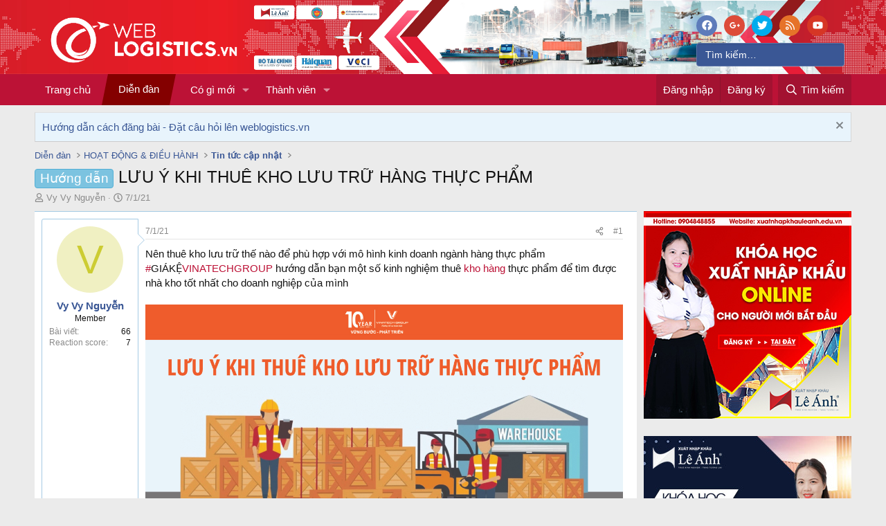

--- FILE ---
content_type: text/html; charset=utf-8
request_url: https://weblogistics.vn/threads/luu-y-khi-thue-kho-luu-tru-hang-thuc-pham.5424/
body_size: 24660
content:
<!DOCTYPE html>
<html id="XF" lang="vi-VN" dir="LTR"
	data-app="public"
	data-template="thread_view"
	data-container-key="node-31"
	data-content-key="thread-5424"
	data-logged-in="false"
	data-cookie-prefix="xf_"
	data-csrf="1769792359,be6cc44e0d2538917ddd4ca9fdc414de"
	class="has-no-js template-thread_view"
	>
<head>
	<meta charset="utf-8" />
	<meta http-equiv="X-UA-Compatible" content="IE=Edge" />
	<meta name="viewport" content="width=device-width, initial-scale=1, viewport-fit=cover">

	
	
	

	<title>Hướng dẫn - LƯU Ý KHI THUÊ KHO LƯU TRỮ HÀNG THỰC PHẨM | Diễn đàn xuất nhập khẩu và logistics lớn nhất Việt Nam</title>

	
		
		<meta name="description" content="Nên thuê kho lưu trữ thế nào để phù hợp với mô hình kinh doanh ngành hàng thực phẩm..." />
		<meta property="og:description" content="Nên thuê kho lưu trữ thế nào để phù hợp với mô hình kinh doanh ngành hàng thực phẩm..." />
		<meta property="twitter:description" content="Nên thuê kho lưu trữ thế nào để phù hợp với mô hình kinh doanh ngành hàng thực phẩm..." />
	
	
		<meta property="og:url" content="https://weblogistics.vn/threads/luu-y-khi-thue-kho-luu-tru-hang-thuc-pham.5424/" />
	
		<link rel="canonical" href="https://weblogistics.vn/threads/luu-y-khi-thue-kho-luu-tru-hang-thuc-pham.5424/" />
	
		
		<meta property="og:image" content="https://photo2.tinhte.vn/data/attachment-files/2021/01/5283407_KKKK.jpg" />
		<meta property="twitter:image" content="https://photo2.tinhte.vn/data/attachment-files/2021/01/5283407_KKKK.jpg" />
		<meta property="twitter:card" content="summary" />
	
	

	
		
	
	
	<meta property="og:site_name" content="Diễn đàn xuất nhập khẩu và logistics lớn nhất Việt Nam" />


	
	
		
	
	
	<meta property="og:type" content="website" />


	
	
		
	
	
	
		<meta property="og:title" content="Hướng dẫn - LƯU Ý KHI THUÊ KHO LƯU TRỮ HÀNG THỰC PHẨM" />
		<meta property="twitter:title" content="Hướng dẫn - LƯU Ý KHI THUÊ KHO LƯU TRỮ HÀNG THỰC PHẨM" />
	


	
	
	
	

	
		<meta name="theme-color" content="#889abf" />
	

	
	
	
	

	<link rel="stylesheet" href="/css.php?css=public%3Anormalize.css%2Cpublic%3Afa.css%2Cpublic%3Acore.less%2Cpublic%3Aapp.less&amp;s=5&amp;l=2&amp;d=1757573438&amp;k=378c5434471c15a1f60a41e72de4818e26d2a0c7" />

	<link rel="stylesheet" href="/css.php?css=public%3Acarousel.less&amp;s=5&amp;l=2&amp;d=1757573438&amp;k=e7bc2379b9918093125edebee0e62387aa573d5d" />
<link rel="stylesheet" href="/css.php?css=public%3Afooter_custom.less&amp;s=5&amp;l=2&amp;d=1757573438&amp;k=3f5815a116bd30a953f0f6bab76c7d6a20ffc378" />
<link rel="stylesheet" href="/css.php?css=public%3Alightbox.less&amp;s=5&amp;l=2&amp;d=1757573438&amp;k=ff5d1b34dbb50bef21d267f506949f182951054c" />
<link rel="stylesheet" href="/css.php?css=public%3Amessage.less&amp;s=5&amp;l=2&amp;d=1757573438&amp;k=c3ddf38a9c7546041fef5882c9b9239f5f409fb6" />
<link rel="stylesheet" href="/css.php?css=public%3Anotices.less&amp;s=5&amp;l=2&amp;d=1757573438&amp;k=7cb740291dc6a39560433d43f805fe855a4cd8b4" />
<link rel="stylesheet" href="/css.php?css=public%3Ashare_controls.less&amp;s=5&amp;l=2&amp;d=1757573438&amp;k=ff541f502cb82ca84020a7beac5bd5374cd29487" />
<link rel="stylesheet" href="/css.php?css=public%3Avnxf_more_thread.less&amp;s=5&amp;l=2&amp;d=1757573438&amp;k=714128ef543248492ccbf93d7ad1de9223e0480c" />
<link rel="stylesheet" href="/css.php?css=public%3Aextra.less&amp;s=5&amp;l=2&amp;d=1757573438&amp;k=f79329a6fb0936d644295b30276a8fcbd1dd29b2" />


	
		<script src="/js/xf/preamble.min.js?_v=8fc3af34"></script>
	

	
	<script src="/js/vendor/vendor-compiled.js?_v=8fc3af34" defer></script>
	<script src="/js/xf/core-compiled.js?_v=8fc3af34" defer></script>

	<script>
		XF.ready(() =>
		{
			XF.extendObject(true, XF.config, {
				// 
				userId: 0,
				enablePush: false,
				pushAppServerKey: '',
				url: {
					fullBase: 'https://weblogistics.vn/',
					basePath: '/',
					css: '/css.php?css=__SENTINEL__&s=5&l=2&d=1757573438',
					js: '/js/__SENTINEL__?_v=8fc3af34',
					icon: '/data/local/icons/__VARIANT__.svg?v=1757762450#__NAME__',
					iconInline: '/styles/fa/__VARIANT__/__NAME__.svg?v=5.15.3',
					keepAlive: '/login/keep-alive'
				},
				cookie: {
					path: '/',
					domain: '',
					prefix: 'xf_',
					secure: true,
					consentMode: 'disabled',
					consented: ["optional","_third_party"]
				},
				cacheKey: 'f3ed7234243583f554e27d349fe769c5',
				csrf: '1769792359,be6cc44e0d2538917ddd4ca9fdc414de',
				js: {"\/js\/xf\/lightbox-compiled.js?_v=8fc3af34":true,"\/js\/xf\/carousel-compiled.js?_v=8fc3af34":true,"\/js\/xf\/carousel.min.js?_v=8fc3af34":true},
				fullJs: false,
				css: {"public:carousel.less":true,"public:footer_custom.less":true,"public:lightbox.less":true,"public:message.less":true,"public:notices.less":true,"public:share_controls.less":true,"public:vnxf_more_thread.less":true,"public:extra.less":true},
				time: {
					now: 1769792359,
					today: 1769706000,
					todayDow: 5,
					tomorrow: 1769792400,
					yesterday: 1769619600,
					week: 1769187600,
					month: 1767200400,
					year: 1767200400
				},
				style: {
					light: '',
					dark: '',
					defaultColorScheme: 'light'
				},
				borderSizeFeature: '3px',
				fontAwesomeWeight: 'r',
				enableRtnProtect: true,
				
				enableFormSubmitSticky: true,
				imageOptimization: '0',
				imageOptimizationQuality: 0.85,
				uploadMaxFilesize: 67108864,
				uploadMaxWidth: 0,
				uploadMaxHeight: 0,
				allowedVideoExtensions: ["m4v","mov","mp4","mp4v","mpeg","mpg","ogv","webm"],
				allowedAudioExtensions: ["mp3","opus","ogg","wav"],
				shortcodeToEmoji: true,
				visitorCounts: {
					conversations_unread: '0',
					alerts_unviewed: '0',
					total_unread: '0',
					title_count: true,
					icon_indicator: true
				},
				jsMt: {"xf\/action.js":"33c216ee","xf\/embed.js":"33c216ee","xf\/form.js":"33c216ee","xf\/structure.js":"33c216ee","xf\/tooltip.js":"33c216ee"},
				jsState: {},
				publicMetadataLogoUrl: 'https://weblogistics.vn/styles/vnxf-seo/meta-logo.jpg',
				publicPushBadgeUrl: 'https://weblogistics.vn/styles/default/xenforo/bell.png'
			})

			XF.extendObject(XF.phrases, {
				// 
				date_x_at_time_y:     "{date} lúc {time}",
				day_x_at_time_y:      "Lúc {time}, {day} ",
				yesterday_at_x:       "Lúc {time} Hôm qua",
				x_minutes_ago:        "{minutes} phút trước",
				one_minute_ago:       "1 phút trước",
				a_moment_ago:         "Vài giây trước",
				today_at_x:           "Lúc {time}",
				in_a_moment:          "In a moment",
				in_a_minute:          "In a minute",
				in_x_minutes:         "In {minutes} minutes",
				later_today_at_x:     "Later today at {time}",
				tomorrow_at_x:        "Tomorrow at {time}",
				short_date_x_minutes: "{minutes}m",
				short_date_x_hours:   "{hours}h",
				short_date_x_days:    "{days}d",

				day0: "Chủ nhật",
				day1: "Thứ hai",
				day2: "Thứ ba",
				day3: "Thứ tư",
				day4: "Thứ năm",
				day5: "Thứ sáu",
				day6: "Thứ bảy",

				dayShort0: "CN",
				dayShort1: "T2",
				dayShort2: "T3",
				dayShort3: "T4",
				dayShort4: "T5",
				dayShort5: "T6",
				dayShort6: "T7",

				month0: "Tháng một",
				month1: "Tháng hai",
				month2: "Tháng ba",
				month3: "Tháng tư",
				month4: "Tháng năm",
				month5: "Tháng sáu",
				month6: "Tháng bảy",
				month7: "Tháng tám",
				month8: "Tháng chín",
				month9: "Tháng mười",
				month10: "Tháng mười một",
				month11: "Tháng mười hai",

				active_user_changed_reload_page: "Thành viên đang hoạt động đã thay đổi. Tải lại trang cho phiên bản mới nhất.",
				server_did_not_respond_in_time_try_again: "The server did not respond in time. Please try again.",
				oops_we_ran_into_some_problems: "Rất tiếc! Chúng tôi gặp phải một số vấn đề.",
				oops_we_ran_into_some_problems_more_details_console: "Rất tiếc! Chúng tôi gặp phải một số vấn đề. Vui lòng thử lại sau. Chi tiết lỗi c có thể có trong trình duyệt.",
				file_too_large_to_upload: "The file is too large to be uploaded.",
				uploaded_file_is_too_large_for_server_to_process: "The uploaded file is too large for the server to process.",
				files_being_uploaded_are_you_sure: "Files are still being uploaded. Are you sure you want to submit this form?",
				attach: "Đính kèm",
				rich_text_box: "Khung soạn thảo trù phú",
				close: "Đóng",
				link_copied_to_clipboard: "Link copied to clipboard.",
				text_copied_to_clipboard: "Text copied to clipboard.",
				loading: "Đang tải…",
				you_have_exceeded_maximum_number_of_selectable_items: "You have exceeded the maximum number of selectable items.",

				processing: "Đang thực hiện",
				'processing...': "Đang thực hiện…",

				showing_x_of_y_items: "Hiển thị {count} trong số {total} mục",
				showing_all_items: "Hiển thị tất cả",
				no_items_to_display: "No items to display",

				number_button_up: "Increase",
				number_button_down: "Decrease",

				push_enable_notification_title: "Push notifications enabled successfully at Diễn đàn xuất nhập khẩu và logistics lớn nhất Việt Nam",
				push_enable_notification_body: "Thank you for enabling push notifications!",

				pull_down_to_refresh: "Pull down to refresh",
				release_to_refresh: "Release to refresh",
				refreshing: "Refreshing…"
			})
		})
	</script>

	<script src="/js/xf/lightbox-compiled.js?_v=8fc3af34" defer></script>
<script src="/js/xf/carousel-compiled.js?_v=8fc3af34" defer></script>
<script src="/js/xf/carousel.min.js?_v=8fc3af34" defer></script>
<script>
XF.ready(() =>
{

		XF.extendObject(XF.phrases, {
			next_slide: "Next slide",
			previous_slide: "Previous slide",
			go_to_slide_x: "Go to slide #%d"
		});
	
})
</script>
<script>
XF.ready(() =>
{

function timeAgo(unixTime) {
  const now = new Date();
  const then = new Date(unixTime * 1000);
  const diffSec = Math.floor((now - then) / 1000);

  const phrase = (key, count) => XF.phrase(`b_stat_${key}_ago`, { count });

  if (diffSec < 60) return b_stat_phrase('{count} giây trước', diffSec);
  if (diffSec < 3600) return b_stat_phrase('{count} phút trước', Math.floor(diffSec / 60));
  if (diffSec < 86400) return b_stat_phrase('{count} giờ trước', Math.floor(diffSec / 3600));
  if (diffSec < 2592000) return b_stat_phrase('{count} ngày trước', Math.floor(diffSec / 86400));

  const yearDiff = now.getFullYear() - then.getFullYear();
  const monthDiff = now.getMonth() - then.getMonth();
  let totalMonths = yearDiff * 12 + monthDiff;

  if (totalMonths < 12) return b_stat_phrase('{count} tháng trước', totalMonths);

  const years = Math.floor(totalMonths / 12);
  const months = totalMonths % 12;

  if (months === 0) return b_stat_phrase('{count} năm trước', years);
  return b_stat_phrase('{count} năm trước', years);
}
function b_stat_phrase(templatex, count) {
    count = Math.max(1, count);
    return templatex
        .replace('{count}', count)
        .replace("{s}", count == 1 ? '' : 's');
}	   
document.querySelectorAll('.b_time_ago').forEach(el => {
  const unix = parseInt(el.dataset.value, 10);
  if (!isNaN(unix)) {
    el.textContent = timeAgo(unix);
  }
});
document.querySelectorAll('.vnxf_beststatpro').forEach(container => {
    const key = container.dataset.widgetKey;
    if (!key) return;
    const outer = document.createElement('div');
    outer.className = 'vnxf_beststatpro_outer';
    const wrapper = document.createElement('div');
    wrapper.id = 'vnxf_beststatpro_' + key;
    const reload = document.createElement('span');
    reload.className = 'vnxf_beststatpro_reload';
    reload.dataset.key = key;
    reload.innerHTML = `<i class="fa--xf fas fa-sync "><svg xmlns="http://www.w3.org/2000/svg" role="img" aria-hidden="true" ><use href="/data/local/icons/solid.svg?v=1757762450#sync"></use></svg></i>`;
    container.parentNode.insertBefore(outer, container);
    wrapper.appendChild(container); 
    outer.appendChild(reload);
    outer.appendChild(wrapper); 
});
document.querySelectorAll('.vnxf_beststatpro_reload').forEach(button => {
    button.addEventListener('click', (event) => {
        event.preventDefault();

        const key = button.dataset.key;
        if (!key) return;

        const target = document.getElementById('vnxf_beststatpro_' + key);
        if (!target) return;
		const activeTab = target.querySelector('.tabs_tab_bsp.is-active');
		const activeHref = activeTab ? activeTab.getAttribute('data-id') : null;
		var acurl = '/misc/b-stat';
		XF.ajax("post", acurl, {'wkey': key, '_xfToken': '1769792359,be6cc44e0d2538917ddd4ca9fdc414de'}, function(data) {
                if (data.html && data.html.content) {
                    XF.setupHtmlInsert(data.html.content, function ($html) {
                        target.innerHTML = '';
                        target.appendChild($html);  
						document.querySelectorAll('.b_time_ago').forEach(el => {
						  const unix = parseInt(el.dataset.value, 10);
						  if (!isNaN(unix)) {
							el.textContent = timeAgo(unix);
						  }
						});
                    });
					vnxf_beststatpro_change_tab();
					const tab = target.querySelector(`.tabs_tab_bsp[data-id="${activeHref}"]`);
					if (tab) tab.click();
                }
		});
	});
});
function vnxf_beststatpro_change_tab() {
  const tabHeaders = document.querySelectorAll(".vnxf_beststatpro .tabs_tab_bsp");
  tabHeaders.forEach(header => {
    header.addEventListener("click", function () {
      const container = header.closest(".vnxf_beststatpro");
      const tabId = '#'+header.dataset.id;

      if (!tabId) return;

      // Active tab headers
      const allTabs = container.querySelectorAll(".tabs_tab_bsp");
      allTabs.forEach(tab => tab.classList.remove("is-active"));
      header.classList.add("is-active");

      // Active tab panes
      const panes = container.querySelectorAll(".tabPanes_bsp > div");
      panes.forEach(pane => pane.classList.remove("is-active"));

      const activePane = container.querySelector(tabId);
      if (activePane) activePane.classList.add("is-active");
    });
  });
}
vnxf_beststatpro_change_tab();

})
</script>
<script>
XF.ready(() =>
{

function gettimeAgo(unixTime) {
  const now = new Date();
  const then = new Date(unixTime * 1000);
  const diffSec = Math.floor((now - then) / 1000);

  const phrase = (key, count) => XF.phrase(`b_stat_${key}_ago`, { count });

  if (diffSec < 60) return b_stat_phrase('{count} giây trước', diffSec);
  if (diffSec < 3600) return b_stat_phrase('{count} phút trước', Math.floor(diffSec / 60));
  if (diffSec < 86400) return b_stat_phrase('{count} giờ trước', Math.floor(diffSec / 3600));
  if (diffSec < 2592000) return b_stat_phrase('{count} ngày trước', Math.floor(diffSec / 86400));

  const yearDiff = now.getFullYear() - then.getFullYear();
  const monthDiff = now.getMonth() - then.getMonth();
  let totalMonths = yearDiff * 12 + monthDiff;

  if (totalMonths < 12) return b_stat_phrase('{count} tháng trước', totalMonths);

  const years = Math.floor(totalMonths / 12);
  const months = totalMonths % 12;

  if (months === 0) return t_phrase('{count} năm trước', years);
  return t_phrase('{count} năm trước', years);
}
function t_phrase(templatex, count) {
    return templatex
        .replace('{count}', count)
        .replace("{s}", count == 1 ? '' : 's');
}	   
document.querySelectorAll('.time_ago').forEach(el => {
  const unix = parseInt(el.dataset.value, 10);
  if (!isNaN(unix)) {
    el.textContent = gettimeAgo(unix);
  }
});

})
</script>



	
	
		<link rel="apple-touch-icon" href="https://weblogistics.vn/styles/vnxf-seo/meta-logo.jpg" />
	
	
	<script async src="https://www.googletagmanager.com/gtag/js?id=UA-179262018-1"></script>
	<script>
		window.dataLayer = window.dataLayer || [];
		function gtag(){dataLayer.push(arguments);}
		gtag('js', new Date());
		gtag('config', 'UA-179262018-1', {
			// 
			
			
		});
	</script>

</head>
<body data-template="thread_view">

<div class="p-pageWrapper" id="top">



<header class="p-header" id="header">
	<div class="p-header-inner">
		<div class="p-header-content">

			<div class="p-header-logo p-header-logo--image">
				<a href="https://weblogistics.vn">
					<img src="/styles/vnxf-seo/logo_weblogistic_convert-05.png"
						alt="Diễn đàn xuất nhập khẩu và logistics lớn nhất Việt Nam"
						 />
				</a>
			</div>
			
			<div id="seosearchBar">
				<ul class="header-share">
					<li>
	<a href="https://www.facebook.com/kynangxuatnhapkhau" class="external" rel="nofollow" target="_blank"> <span class="share-btn-action share-btn-like"> <i class="fa--xf fab fa-facebook "><svg xmlns="http://www.w3.org/2000/svg" role="img" aria-hidden="true" ><use href="/data/local/icons/brands.svg?v=1757762450#facebook"></use></svg></i> </span> </a>
</li>
<li>
	<a href="https://www.linkedin.com/in/weblogisticsvn" class="external" rel="nofollow" target="_blank"> <span class="share-btn-action share-btn-plus"> <i class="fa--xf fab fa-google-plus-g "><svg xmlns="http://www.w3.org/2000/svg" role="img" aria-hidden="true" ><use href="/data/local/icons/brands.svg?v=1757762450#google-plus-g"></use></svg></i> </span> </a>
</li>
<li>
	<a href="https://twitter.com/weblogisticsvn" class="external" rel="nofollow" target="_blank"> <span class="share-btn-action share-btn-tweet"> <i class="fa--xf fab fa-twitter "><svg xmlns="http://www.w3.org/2000/svg" role="img" aria-hidden="true" ><use href="/data/local/icons/brands.svg?v=1757762450#twitter"></use></svg></i> </span> </a>
</li>
<li>
	<a href="" class="share-btn"> <span class="share-btn-action share-btn-rss"> <i class="fa--xf far fa fa-rss "><svg xmlns="http://www.w3.org/2000/svg" role="img" aria-hidden="true" ><use href="/data/local/icons/regular.svg?v=1757762450#rss"></use></svg></i> </span> </a>
</li>
<li>
	<a href="https://www.youtube.com/channel/UCuIiZFsYK4EMMQeQTIkLNNg/about" class="external" rel="nofollow" target="_blank"> <span class="share-btn-action share-btn-ytb"> <i class="fa--xf fab fa-youtube "><svg xmlns="http://www.w3.org/2000/svg" role="img" aria-hidden="true" ><use href="/data/local/icons/brands.svg?v=1757762450#youtube"></use></svg></i> </span> </a>
</li>
				</ul>
				<form action="/search/search" method="post">
					<div id="searchtext">
						<div class="search-submit-button"> <i class="fa fa-search"></i></div>
						<input type="text" class="input" name="keywords" placeholder="Tìm kiếm…" aria-label="Tìm kiếm" data-menu-autofocus="true" id="txtsearchbox" />
					</div>
					<input type="hidden" name="_xfToken" value="1769792359,be6cc44e0d2538917ddd4ca9fdc414de" />
				</form>
			</div>

			
		</div>
	</div>
</header>





	<div class="p-navSticky p-navSticky--primary" data-xf-init="sticky-header">
		
	<nav class="p-nav">
		<div class="p-nav-inner">
			<a class="p-nav-menuTrigger" data-xf-click="off-canvas" data-menu=".js-headerOffCanvasMenu" role="button" tabindex="0">
				<i aria-hidden="true"></i>
				<span class="p-nav-menuText">Menu</span>
			</a>

			<div class="p-nav-smallLogo">
				<a href="https://weblogistics.vn">
					<img src="/styles/vnxf-seo/logo_weblogistic_convert-05.png"
						alt="Diễn đàn xuất nhập khẩu và logistics lớn nhất Việt Nam"
					 />
				</a>
			</div>

			<div class="p-nav-scroller hScroller" data-xf-init="h-scroller" data-auto-scroll=".p-navEl.is-selected">
				<div class="hScroller-scroll">
					<ul class="p-nav-list js-offCanvasNavSource">
						
							
	<li class="p-navEl " >
		

			
	
	<a href="https://weblogistics.vn"
		class="p-navEl-link "
		
		data-xf-key="1"
		data-nav-id="home">Trang chủ</a>


			

		
		
	</li>

						
							
	<li class="p-navEl is-selected" data-has-children="true">
		

			
	
	<a href="/"
		class="p-navEl-link p-navEl-link--splitMenu "
		
		
		data-nav-id="forums">Diễn đàn</a>


			<a data-xf-key="2"
				data-xf-click="menu"
				data-menu-pos-ref="< .p-navEl"
				class="p-navEl-splitTrigger"
				role="button"
				tabindex="0"
				aria-label="Toggle expanded"
				aria-expanded="false"
				aria-haspopup="true"></a>

		
		
			<div class="menu menu--structural" data-menu="menu" aria-hidden="true">
				<div class="menu-content">
					
						
	
	
	<a href="/whats-new/posts/"
		class="menu-linkRow u-indentDepth0 js-offCanvasCopy "
		
		
		data-nav-id="newPosts">Bài viết mới</a>

	

					
						
	
	
	<a href="/search/?type=post"
		class="menu-linkRow u-indentDepth0 js-offCanvasCopy "
		
		
		data-nav-id="searchForums">Tìm chủ đề</a>

	

					
				</div>
			</div>
		
	</li>

						
							
	<li class="p-navEl " data-has-children="true">
		

			
	
	<a href="/whats-new/"
		class="p-navEl-link p-navEl-link--splitMenu "
		
		
		data-nav-id="whatsNew">Có gì mới</a>


			<a data-xf-key="3"
				data-xf-click="menu"
				data-menu-pos-ref="< .p-navEl"
				class="p-navEl-splitTrigger"
				role="button"
				tabindex="0"
				aria-label="Toggle expanded"
				aria-expanded="false"
				aria-haspopup="true"></a>

		
		
			<div class="menu menu--structural" data-menu="menu" aria-hidden="true">
				<div class="menu-content">
					
						
	
	
	<a href="/featured/"
		class="menu-linkRow u-indentDepth0 js-offCanvasCopy "
		
		
		data-nav-id="featured">Featured content</a>

	

					
						
	
	
	<a href="/whats-new/posts/"
		class="menu-linkRow u-indentDepth0 js-offCanvasCopy "
		 rel="nofollow"
		
		data-nav-id="whatsNewPosts">Bài viết mới</a>

	

					
						
	
	
	<a href="/whats-new/profile-posts/"
		class="menu-linkRow u-indentDepth0 js-offCanvasCopy "
		 rel="nofollow"
		
		data-nav-id="whatsNewProfilePosts">Bài mới trên hồ sơ</a>

	

					
						
	
	
	<a href="/whats-new/latest-activity"
		class="menu-linkRow u-indentDepth0 js-offCanvasCopy "
		 rel="nofollow"
		
		data-nav-id="latestActivity">Hoạt động mới nhất</a>

	

					
				</div>
			</div>
		
	</li>

						
							
	<li class="p-navEl " data-has-children="true">
		

			
	
	<a href="/members/"
		class="p-navEl-link p-navEl-link--splitMenu "
		
		
		data-nav-id="members">Thành viên</a>


			<a data-xf-key="4"
				data-xf-click="menu"
				data-menu-pos-ref="< .p-navEl"
				class="p-navEl-splitTrigger"
				role="button"
				tabindex="0"
				aria-label="Toggle expanded"
				aria-expanded="false"
				aria-haspopup="true"></a>

		
		
			<div class="menu menu--structural" data-menu="menu" aria-hidden="true">
				<div class="menu-content">
					
						
	
	
	<a href="/online/"
		class="menu-linkRow u-indentDepth0 js-offCanvasCopy "
		
		
		data-nav-id="currentVisitors">Thành viên trực tuyến</a>

	

					
						
	
	
	<a href="/whats-new/profile-posts/"
		class="menu-linkRow u-indentDepth0 js-offCanvasCopy "
		 rel="nofollow"
		
		data-nav-id="newProfilePosts">Bài mới trên hồ sơ</a>

	

					
						
	
	
	<a href="/search/?type=profile_post"
		class="menu-linkRow u-indentDepth0 js-offCanvasCopy "
		
		
		data-nav-id="searchProfilePosts">Tìm trong hồ sơ cá nhân</a>

	

					
				</div>
			</div>
		
	</li>

						
					</ul>
				</div>
			</div>

			<div class="p-nav-opposite">
				<div class="p-navgroup p-account p-navgroup--guest">
					
						<a href="/login/" class="p-navgroup-link p-navgroup-link--textual p-navgroup-link--logIn"
							data-xf-click="overlay" data-follow-redirects="on">
							<span class="p-navgroup-linkText">Đăng nhập</span>
						</a>
						
							<a href="/register/" class="p-navgroup-link p-navgroup-link--textual p-navgroup-link--register"
								data-xf-click="overlay" data-follow-redirects="on">
								<span class="p-navgroup-linkText">Đăng ký</span>
							</a>
						
					
				</div>

				<div class="p-navgroup p-discovery">
					<a href="/whats-new/"
						class="p-navgroup-link p-navgroup-link--iconic p-navgroup-link--whatsnew"
						aria-label="Có gì mới?"
						title="Có gì mới?">
						<i aria-hidden="true"></i>
						<span class="p-navgroup-linkText">Có gì mới?</span>
					</a>

					
						<a href="/search/"
							class="p-navgroup-link p-navgroup-link--iconic p-navgroup-link--search"
							data-xf-click="menu"
							data-xf-key="/"
							aria-label="Tìm kiếm"
							aria-expanded="false"
							aria-haspopup="true"
							title="Tìm kiếm">
							<i aria-hidden="true"></i>
							<span class="p-navgroup-linkText">Tìm kiếm</span>
						</a>
						<div class="menu menu--structural menu--wide" data-menu="menu" aria-hidden="true">
							<form action="/search/search" method="post"
								class="menu-content"
								data-xf-init="quick-search">

								<h3 class="menu-header">Tìm kiếm</h3>
								
								<div class="menu-row">
									
										<div class="inputGroup inputGroup--joined">
											<input type="text" class="input" name="keywords" placeholder="Tìm kiếm…" aria-label="Tìm kiếm" data-menu-autofocus="true" />
											
			<select name="constraints" class="js-quickSearch-constraint input" aria-label="Search within">
				<option value="">Everywhere</option>
<option value="{&quot;search_type&quot;:&quot;post&quot;}">Chủ đề</option>
<option value="{&quot;search_type&quot;:&quot;post&quot;,&quot;c&quot;:{&quot;nodes&quot;:[31],&quot;child_nodes&quot;:1}}">This forum</option>
<option value="{&quot;search_type&quot;:&quot;post&quot;,&quot;c&quot;:{&quot;thread&quot;:5424}}">This thread</option>

			</select>
		
										</div>
									
								</div>

								
								<div class="menu-row">
									<label class="iconic"><input type="checkbox"  name="c[title_only]" value="1" /><i aria-hidden="true"></i><span class="iconic-label">Chỉ tìm trong tiêu đề</span></label>

								</div>
								
								<div class="menu-row">
									<div class="inputGroup">
										<span class="inputGroup-text" id="ctrl_search_menu_by_member">Bởi:</span>
										<input type="text" class="input" name="c[users]" data-xf-init="auto-complete" placeholder="Thành viên" aria-labelledby="ctrl_search_menu_by_member" />
									</div>
								</div>
								<div class="menu-footer">
									<span class="menu-footer-controls">
										<button type="submit" class="button button--icon button--icon--search button--primary"><i class="fa--xf far fa-search "><svg xmlns="http://www.w3.org/2000/svg" role="img" aria-hidden="true" ><use href="/data/local/icons/regular.svg?v=1757762450#search"></use></svg></i><span class="button-text">Tìm</span></button>
										<a href="/search/" class="button "><span class="button-text">Tìm kiếm nâng cao…</span></a>
									</span>
								</div>

								<input type="hidden" name="_xfToken" value="1769792359,be6cc44e0d2538917ddd4ca9fdc414de" />
							</form>
						</div>
					
				</div>
			</div>
		</div>
	</nav>

	</div>
	
	
		<div class="p-sectionLinks">
			<div class="p-sectionLinks-inner hScroller" data-xf-init="h-scroller">
				<div class="hScroller-scroll">
					<ul class="p-sectionLinks-list">
					
						<li>
							
	<li class="p-navEl " >
		

			
	
	<a href="/whats-new/posts/"
		class="p-navEl-link "
		
		data-xf-key="alt+1"
		data-nav-id="newPosts">Bài viết mới</a>


			

		
		
	</li>

						</li>
					
						<li>
							
	<li class="p-navEl " >
		

			
	
	<a href="/search/?type=post"
		class="p-navEl-link "
		
		data-xf-key="alt+2"
		data-nav-id="searchForums">Tìm chủ đề</a>


			

		
		
	</li>

						</li>
					
					</ul>
				</div>
			</div>
		</div>
	



<div class="offCanvasMenu offCanvasMenu--nav js-headerOffCanvasMenu" data-menu="menu" aria-hidden="true" data-ocm-builder="navigation">
	<div class="offCanvasMenu-backdrop" data-menu-close="true"></div>
	<div class="offCanvasMenu-content">
		<div class="offCanvasMenu-header">
			Menu
			<a class="offCanvasMenu-closer" data-menu-close="true" role="button" tabindex="0" aria-label="Đóng"></a>
		</div>
		
			<div class="p-offCanvasRegisterLink">
				<div class="offCanvasMenu-linkHolder">
					<a href="/login/" class="offCanvasMenu-link" data-xf-click="overlay" data-menu-close="true">
						Đăng nhập
					</a>
				</div>
				<hr class="offCanvasMenu-separator" />
				
					<div class="offCanvasMenu-linkHolder">
						<a href="/register/" class="offCanvasMenu-link" data-xf-click="overlay" data-menu-close="true">
							Đăng ký
						</a>
					</div>
					<hr class="offCanvasMenu-separator" />
				
			</div>
		
		<div class="js-offCanvasNavTarget"></div>
	</div>
</div>

<div class="p-body">
	<div class="p-body-inner">
		<!--XF:EXTRA_OUTPUT-->

		

		
			
	
		
		
			
	

	
	

	

		

		<ul class="notices notices--scrolling  js-notices"
			data-xf-init="notices"
			data-type="scrolling"
			data-scroll-interval="6">

			
				
	<li class="notice js-notice notice--primary"
		data-notice-id="2"
		data-delay-duration="0"
		data-display-duration="0"
		data-auto-dismiss=""
		data-visibility="">

		
		<div class="notice-content">
			
				<a href="/account/dismiss-notice?notice_id=2" class="notice-dismiss js-noticeDismiss" data-xf-init="tooltip" title="Dismiss Notice"></a>
			
			<a href="/threads/4466/" target="_blank"> Hướng dẫn cách đăng bài - Đặt câu hỏi lên weblogistics.vn</a>
		</div>
	</li>

			
		</ul>
	

		

		
		
	
		<ul class="p-breadcrumbs "
			itemscope itemtype="https://schema.org/BreadcrumbList">
		
			

			
			

			
				
				
	<li itemprop="itemListElement" itemscope itemtype="https://schema.org/ListItem">
		<a href="/" itemprop="item">
			<span itemprop="name">Diễn đàn</span>
		</a>
		<meta itemprop="position" content="1" />
	</li>

			
			
				
				
	<li itemprop="itemListElement" itemscope itemtype="https://schema.org/ListItem">
		<a href="/#hoat-dong-dieu-hanh.1" itemprop="item">
			<span itemprop="name">HOẠT ĐỘNG &amp; ĐIỀU HÀNH</span>
		</a>
		<meta itemprop="position" content="2" />
	</li>

			
				
				
	<li itemprop="itemListElement" itemscope itemtype="https://schema.org/ListItem">
		<a href="/forums/tin-tuc-cap-nhat/" itemprop="item">
			<span itemprop="name">Tin tức cập nhật</span>
		</a>
		<meta itemprop="position" content="3" />
	</li>

			

		
		</ul>
	

		

		
	<noscript class="js-jsWarning"><div class="blockMessage blockMessage--important blockMessage--iconic u-noJsOnly">JavaScript is disabled. For a better experience, please enable JavaScript in your browser before proceeding.</div></noscript>

		
	<div class="blockMessage blockMessage--important blockMessage--iconic js-browserWarning" style="display: none">You are using an out of date browser. It  may not display this or other websites correctly.<br />You should upgrade or use an <a href="https://www.google.com/chrome/browser/" target="_blank">alternative browser</a>.</div>


		
			<div class="p-body-header">
			
				
					<div class="p-title ">
					
						
							<h1 class="p-title-value"><span class="label label--skyBlue" dir="auto">Hướng dẫn</span><span class="label-append">&nbsp;</span>LƯU Ý KHI THUÊ KHO LƯU TRỮ HÀNG THỰC PHẨM</h1>
						
						
					
					</div>
				

				
					<div class="p-description">
	<ul class="listInline listInline--bullet">
		<li>
			<i class="fa--xf far fa-user "><svg xmlns="http://www.w3.org/2000/svg" role="img" ><title>Thread starter</title><use href="/data/local/icons/regular.svg?v=1757762450#user"></use></svg></i>
			<span class="u-srOnly">Thread starter</span>

			<a href="/members/vy-vy-nguyen.5527/" class="username  u-concealed" dir="auto" data-user-id="5527" data-xf-init="member-tooltip">Vy Vy Nguyễn</a>
		</li>
		<li>
			<i class="fa--xf far fa-clock "><svg xmlns="http://www.w3.org/2000/svg" role="img" ><title>Ngày gửi</title><use href="/data/local/icons/regular.svg?v=1757762450#clock"></use></svg></i>
			<span class="u-srOnly">Ngày gửi</span>

			<a href="/threads/luu-y-khi-thue-kho-luu-tru-hang-thuc-pham.5424/" class="u-concealed"><time  class="u-dt" dir="auto" datetime="2021-01-07T17:03:35+0700" data-timestamp="1610013815" data-date="7/1/21" data-time="17:03" data-short="Thg 1 '21" title="7/1/21 lúc 17:03">7/1/21</time></a>
		</li>
		
		
	</ul>
</div>
				
			
			</div>
		

		<div class="p-body-main p-body-main--withSidebar ">
			

			<div class="p-body-content">
				
				<div class="p-body-pageContent">










	
	
	
		
	
	
	


	
	
	
		
	
	
	


	
	
		
	
	
	


	
	
		
	
	
	


	



	










	



	

	
		
	



















<div class="block block--messages" data-xf-init="" data-type="post" data-href="/inline-mod/" data-search-target="*">

	<span class="u-anchorTarget" id="posts"></span>

	
		
	

	

	<div class="block-outer"></div>

	

	
		
	<div class="block-outer js-threadStatusField"></div>

	

	<div class="block-container lbContainer"
		data-xf-init="lightbox select-to-quote"
		data-message-selector=".js-post"
		data-lb-id="thread-5424"
		data-lb-universal="0">

		<div class="block-body js-replyNewMessageContainer">
			
				

					

					
						

	
	

	

	
	<article class="message message--post js-post js-inlineModContainer  "
		data-author="Vy Vy Nguyễn"
		data-content="post-9216"
		id="js-post-9216"
		>

		

		<span class="u-anchorTarget" id="post-9216"></span>

		
			<div class="message-inner">
				
					<div class="message-cell message-cell--user">
						

	<section class="message-user"
		
		
		>

		

		<div class="message-avatar ">
			<div class="message-avatar-wrapper">
				<a href="/members/vy-vy-nguyen.5527/" class="avatar avatar--m avatar--default avatar--default--dynamic" data-user-id="5527" data-xf-init="member-tooltip" style="background-color: #f0f0c2; color: #cccc33">
			<span class="avatar-u5527-m" role="img" aria-label="Vy Vy Nguyễn">V</span> 
		</a>
				
			</div>
		</div>
		<div class="message-userDetails">
			<h4 class="message-name"><a href="/members/vy-vy-nguyen.5527/" class="username " dir="auto" data-user-id="5527" data-xf-init="member-tooltip">Vy Vy Nguyễn</a></h4>
			<h5 class="userTitle message-userTitle" dir="auto">Member</h5>
			
		</div>
		
			
			
				<div class="message-userExtras">
				
					
					
						<dl class="pairs pairs--justified">
							<dt>Bài viết</dt>
							<dd>66</dd>
						</dl>
					
					
					
						<dl class="pairs pairs--justified">
							<dt>Reaction score</dt>
							<dd>7</dd>
						</dl>
					
					
					
					
					
					
				
				</div>
			
		
		<span class="message-userArrow"></span>
	</section>

					</div>
				

				
					<div class="message-cell message-cell--main">
					
						<div class="message-main js-quickEditTarget">

							
								

	

	<header class="message-attribution message-attribution--split">
		<ul class="message-attribution-main listInline ">
			
			
			<li class="u-concealed">
				<a href="/threads/luu-y-khi-thue-kho-luu-tru-hang-thuc-pham.5424/post-9216" rel="nofollow" >
					<time  class="u-dt" dir="auto" datetime="2021-01-07T17:03:35+0700" data-timestamp="1610013815" data-date="7/1/21" data-time="17:03" data-short="Thg 1 '21" title="7/1/21 lúc 17:03">7/1/21</time>
				</a>
			</li>
			
		</ul>

		<ul class="message-attribution-opposite message-attribution-opposite--list ">
			
			<li>
				<a href="/threads/luu-y-khi-thue-kho-luu-tru-hang-thuc-pham.5424/post-9216"
					class="message-attribution-gadget"
					data-xf-init="share-tooltip"
					data-href="/posts/9216/share"
					aria-label="Chia sẻ"
					rel="nofollow">
					<i class="fa--xf far fa-share-alt "><svg xmlns="http://www.w3.org/2000/svg" role="img" aria-hidden="true" ><use href="/data/local/icons/regular.svg?v=1757762450#share-alt"></use></svg></i>
				</a>
			</li>
			
				<li class="u-hidden js-embedCopy">
					
	<a href="javascript:"
		data-xf-init="copy-to-clipboard"
		data-copy-text="&lt;div class=&quot;js-xf-embed&quot; data-url=&quot;https://weblogistics.vn&quot; data-content=&quot;post-9216&quot;&gt;&lt;/div&gt;&lt;script defer src=&quot;https://weblogistics.vn/js/xf/external_embed.js?_v=8fc3af34&quot;&gt;&lt;/script&gt;"
		data-success="Embed code HTML copied to clipboard."
		class="">
		<i class="fa--xf far fa-code "><svg xmlns="http://www.w3.org/2000/svg" role="img" aria-hidden="true" ><use href="/data/local/icons/regular.svg?v=1757762450#code"></use></svg></i>
	</a>

				</li>
			
			
			
				<li>
					<a href="/threads/luu-y-khi-thue-kho-luu-tru-hang-thuc-pham.5424/post-9216" rel="nofollow">
						#1
					</a>
				</li>
			
		</ul>
	</header>

							

							<div class="message-content js-messageContent">
							

								
									
	
	
	

								

								
									
	

	<div class="message-userContent lbContainer js-lbContainer "
		data-lb-id="post-9216"
		data-lb-caption-desc="Vy Vy Nguyễn &middot; 7/1/21 lúc 17:03">

		
			

	
		
	

		

		<article class="message-body js-selectToQuote">
			
				
			

			<div >
				
					<div class="bbWrapper">Nên thuê kho lưu trữ thế nào để phù hợp với mô hình kinh doanh ngành hàng thực phẩm<br />
<a href="https://www.facebook.com/hashtag/vinatechgroup?__eep__=6&amp;__cft__[0]=AZXa3MM4KnUmHIXwGlkxxN0eDKH2GXojf7s94b0gXc6GP_GkiH_ZciiVo3Hkg0MGFCVX471zvRXGKEt62wgVmW2be3PLLn9egRpOWxV7t6Z2RYn3xzuEHDF_xrNIUGDsBXBhzZES-tGWrFb01Cam2X7e&amp;__tn__=*NK-R" target="_blank" class="link link--external" data-proxy-href="/proxy.php?link=https%3A%2F%2Fwww.facebook.com%2Fhashtag%2Fvinatechgroup%3F__eep__%3D6%26__cft__%5B0%5D%3DAZXa3MM4KnUmHIXwGlkxxN0eDKH2GXojf7s94b0gXc6GP_GkiH_ZciiVo3Hkg0MGFCVX471zvRXGKEt62wgVmW2be3PLLn9egRpOWxV7t6Z2RYn3xzuEHDF_xrNIUGDsBXBhzZES-tGWrFb01Cam2X7e%26__tn__%3D%2ANK-R&amp;hash=9f82714dd8f382df9e7adc1ed8739849" rel="nofollow ugc noopener">#</a>GIÁKỆ<a href="https://www.facebook.com/hashtag/vinatechgroup?__eep__=6&amp;__cft__[0]=AZXa3MM4KnUmHIXwGlkxxN0eDKH2GXojf7s94b0gXc6GP_GkiH_ZciiVo3Hkg0MGFCVX471zvRXGKEt62wgVmW2be3PLLn9egRpOWxV7t6Z2RYn3xzuEHDF_xrNIUGDsBXBhzZES-tGWrFb01Cam2X7e&amp;__tn__=*NK-R" target="_blank" class="link link--external" data-proxy-href="/proxy.php?link=https%3A%2F%2Fwww.facebook.com%2Fhashtag%2Fvinatechgroup%3F__eep__%3D6%26__cft__%5B0%5D%3DAZXa3MM4KnUmHIXwGlkxxN0eDKH2GXojf7s94b0gXc6GP_GkiH_ZciiVo3Hkg0MGFCVX471zvRXGKEt62wgVmW2be3PLLn9egRpOWxV7t6Z2RYn3xzuEHDF_xrNIUGDsBXBhzZES-tGWrFb01Cam2X7e%26__tn__%3D%2ANK-R&amp;hash=9f82714dd8f382df9e7adc1ed8739849" rel="nofollow ugc noopener">VINATECHGROUP</a> hướng dẫn bạn một số kinh nghiệm thuê <a href="https://tinhte.vn/tags/kho-hang/" target="_blank" class="link link--external" data-proxy-href="/proxy.php?link=https%3A%2F%2Ftinhte.vn%2Ftags%2Fkho-hang%2F&amp;hash=3969cfd45e4239be463c44d85916a85b" rel="nofollow ugc noopener">kho hàng</a> thực phẩm để tìm được nhà kho tốt nhất cho doanh nghiệp của mình<br />
<br />
<script class="js-extraPhrases" type="application/json">
			{
				"lightbox_close": "Close",
				"lightbox_next": "Next",
				"lightbox_previous": "Previous",
				"lightbox_error": "The requested content cannot be loaded. Please try again later.",
				"lightbox_start_slideshow": "Start slideshow",
				"lightbox_stop_slideshow": "Stop slideshow",
				"lightbox_full_screen": "Full screen",
				"lightbox_thumbnails": "Thumbnails",
				"lightbox_download": "Download",
				"lightbox_share": "Share",
				"lightbox_zoom": "Zoom",
				"lightbox_new_window": "New window",
				"lightbox_toggle_sidebar": "Toggle sidebar"
			}
			</script>
		
		
	


	<div class="bbImageWrapper  js-lbImage" title="KKKK.jpg"
		data-src="/proxy.php?image=https%3A%2F%2Fphoto2.tinhte.vn%2Fdata%2Fattachment-files%2F2021%2F01%2F5283407_KKKK.jpg&amp;hash=2dcaa9f9b52e637a380bda7ad7b650d8" data-lb-sidebar-href="" data-lb-caption-extra-html="" data-single-image="1">
		<img src="/proxy.php?image=https%3A%2F%2Fphoto2.tinhte.vn%2Fdata%2Fattachment-files%2F2021%2F01%2F5283407_KKKK.jpg&amp;hash=2dcaa9f9b52e637a380bda7ad7b650d8"
			data-url="https://photo2.tinhte.vn/data/attachment-files/2021/01/5283407_KKKK.jpg"
			class="bbImage"
			data-zoom-target="1"
			style=""
			alt="KKKK.jpg"
			title="KKKK.jpg"
			width="" height="" loading="lazy" />
	</div><br />
1. Cần có nền cao ráo và độ ẩm vừa phải để tránh nấm mốc ảnh hướng đến chất lượng sản phẩm.<br />
2. Lựa chọn hệ thống giá kệ phù hợp với không gian và mật độ lưu trữ.<br />
3. Tìm hiểu nhiệt độ kho hàng vào các mùa trong năm và cân nhắc với nhiệt độ tiêu chuẩn để lưu trữ hàng hóa.<br />
4. Kho có hệ thống an toàn phòng cháy chữa cháy đạt chuẩn và được kiểm duyệt.<br />
5. Kho hàng nên thiết kế nhập trước – xuất trước vì hạn sử dụng hàng thực phẩm thường ngắn.<br />
6. Chọn kho hàng sạch sẽ, thoáng mát tránh chuột và côn trùng phá hoại.<br />
<br />
-----------------------------------<br />
Vinatech Group - Chuyên gia cung cấp giải pháp tối ưu kho hàng hiệu quả<br />
<br />
Bề dày 10 năm kinh nghiệm trong tư vấn thiết kế<br />
<br />
Nhà máy sản xuất công nghệ hiện đại bậc nhất<br />
<br />
Độ bền vượt trội, đạt tiêu chuẩn châu Âu<br />
<br />
Lắp ráp thông minh, dễ dàng di chuyển<br />
<br />
&gt;&gt;&gt;&gt;&gt; Liên hệ hotline 086 758 9999 để được tư vấn thiết kế và báo giá sản phẩm.</div>
				
			</div>

			<div class="js-selectToQuoteEnd">&nbsp;</div>
			
				
			
		</article>

		
			

	
		
	

		

		
	</div>

								

								
									
	

	

								

								
									
	

								

							
							</div>

							
<div class="vnxf_more_thread">
	
		<div class="HotBlock_wrp">
			<div class="header_rc header_hb">
				<div class="title_rc">Bài viết liên quan</div>
			</div>
			
	<div class="HotBlock_ct">
		
			<div class="HotBlock_items">
				
				<div class="ct_items">
					<a href="/threads/nhung-sai-lam-pho-bien-khi-doi-toc-gia-can-tranh-de-luon-tu-nhien-va-tu-tin.55404/" title="Những sai lầm phổ biến khi đội tóc giả cần tránh để luôn tự nhiên và tự tin" target="_blank" class="title_items">Những sai lầm phổ biến khi đội tóc giả cần tránh để luôn tự nhiên và tự tin</a>
					<span class="info_items">bởi <a href="/threads/nhung-sai-lam-pho-bien-khi-doi-toc-gia-can-tranh-de-luon-tu-nhien-va-tu-tin.55404/" class="username">Thiết bị máy ảnh</a>, <time  class="u-dt" dir="auto" datetime="2026-01-29T11:24:29+0700" data-timestamp="1769660669" data-date="29/1/26" data-time="11:24" data-short="1d" title="29/1/26 lúc 11:24">Lúc 11:24 Hôm qua</time></span>
				</div>
			</div>
		
			<div class="HotBlock_items">
				
				<div class="ct_items">
					<a href="/threads/dac-diem-cua-toc-nam-trung-nien-bang-toc-that.55401/" title="Đặc điểm của tóc nam trung niên bằng tóc thật" target="_blank" class="title_items">Đặc điểm của tóc nam trung niên bằng tóc thật</a>
					<span class="info_items">bởi <a href="/threads/dac-diem-cua-toc-nam-trung-nien-bang-toc-that.55401/" class="username">Thiết bị máy ảnh</a>, <time  class="u-dt" dir="auto" datetime="2026-01-28T11:55:11+0700" data-timestamp="1769576111" data-date="28/1/26" data-time="11:55" data-short="2d" title="28/1/26 lúc 11:55">Lúc 11:55, Thứ tư </time></span>
				</div>
			</div>
		
			<div class="HotBlock_items">
				
				<div class="ct_items">
					<a href="/threads/website-co-audit-va-khong-audit-khac-nhau-the-nao-trong-hieu-qua-seo.55394/" title="Website có Audit và không Audit khác nhau thế nào trong hiệu quả SEO?" target="_blank" class="title_items">Website có Audit và không Audit khác nhau thế nào trong hiệu quả SEO?</a>
					<span class="info_items">bởi <a href="/threads/website-co-audit-va-khong-audit-khac-nhau-the-nao-trong-hieu-qua-seo.55394/" class="username">LPTech</a>, <time  class="u-dt" dir="auto" datetime="2026-01-26T08:38:08+0700" data-timestamp="1769391488" data-date="26/1/26" data-time="08:38" data-short="4d" title="26/1/26 lúc 08:38">Lúc 08:38, Thứ hai </time></span>
				</div>
			</div>
		
			<div class="HotBlock_items">
				
				<div class="ct_items">
					<a href="/threads/website-co-audit-va-khong-audit-khac-nhau-the-nao-trong-hieu-qua-seo.55393/" title="Website có Audit và không Audit khác nhau thế nào trong hiệu quả SEO?" target="_blank" class="title_items">Website có Audit và không Audit khác nhau thế nào trong hiệu quả SEO?</a>
					<span class="info_items">bởi <a href="/threads/website-co-audit-va-khong-audit-khac-nhau-the-nao-trong-hieu-qua-seo.55393/" class="username">LPTech</a>, <time  class="u-dt" dir="auto" datetime="2026-01-26T08:32:00+0700" data-timestamp="1769391120" data-date="26/1/26" data-time="08:32" data-short="4d" title="26/1/26 lúc 08:32">Lúc 08:32, Thứ hai </time></span>
				</div>
			</div>
		
			<div class="HotBlock_items">
				
				<div class="ct_items">
					<a href="/threads/kinh-nghiem-livestream-tiktok-ban-hang-hieu-qua-de-chot-don.55386/" title="Kinh nghiệm livestream TikTok bán hàng hiệu quả, dễ chốt đơn" target="_blank" class="title_items">Kinh nghiệm livestream TikTok bán hàng hiệu quả, dễ chốt đơn</a>
					<span class="info_items">bởi <a href="/threads/kinh-nghiem-livestream-tiktok-ban-hang-hieu-qua-de-chot-don.55386/" class="username">Thiết bị máy ảnh</a>, <time  class="u-dt" dir="auto" datetime="2026-01-21T11:14:47+0700" data-timestamp="1768968887" data-date="21/1/26" data-time="11:14" data-short="9d" title="21/1/26 lúc 11:14">21/1/26</time></span>
				</div>
			</div>
		
			<div class="HotBlock_items">
				
				<div class="ct_items">
					<a href="/threads/un-tac-container-hoa-chat-nguyen-nhan-rui-ro-va-giai-phap.55385/" title="Ùn Tắc Container Hóa Chất: Nguyên Nhân, Rủi Ro Và Giải Pháp" target="_blank" class="title_items">Ùn Tắc Container Hóa Chất: Nguyên Nhân, Rủi Ro Và Giải Pháp</a>
					<span class="info_items">bởi <a href="/threads/un-tac-container-hoa-chat-nguyen-nhan-rui-ro-va-giai-phap.55385/" class="username">Lê Hoàng Anh</a>, <time  class="u-dt" dir="auto" datetime="2026-01-20T17:18:48+0700" data-timestamp="1768904328" data-date="20/1/26" data-time="17:18" data-short="10d" title="20/1/26 lúc 17:18">20/1/26</time></span>
				</div>
			</div>
		
		<div style="clear:both;"></div>
	</div>

		</div>
	
	
		<div class="HotBlock_wrp">
			<div class="header_rc header_hb">
				<div class="title_rc">Được quan tâm</div>
			</div>
			
	<div class="HotBlock_ct">
		
			<div class="HotBlock_items">
				
				<div class="ct_items">
					<a href="/threads/website-co-audit-va-khong-audit-khac-nhau-the-nao-trong-hieu-qua-seo.55394/" title="Website có Audit và không Audit khác nhau thế nào trong hiệu quả SEO?" target="_blank" class="title_items">Website có Audit và không Audit khác nhau thế nào trong hiệu quả SEO?</a>
					<span class="info_items">bởi <a href="/threads/website-co-audit-va-khong-audit-khac-nhau-the-nao-trong-hieu-qua-seo.55394/" class="username">LPTech</a>, <time  class="u-dt" dir="auto" datetime="2026-01-26T08:38:08+0700" data-timestamp="1769391488" data-date="26/1/26" data-time="08:38" data-short="4d" title="26/1/26 lúc 08:38">Lúc 08:38, Thứ hai </time></span>
				</div>
			</div>
		
			<div class="HotBlock_items">
				
				<div class="ct_items">
					<a href="/threads/website-co-audit-va-khong-audit-khac-nhau-the-nao-trong-hieu-qua-seo.55393/" title="Website có Audit và không Audit khác nhau thế nào trong hiệu quả SEO?" target="_blank" class="title_items">Website có Audit và không Audit khác nhau thế nào trong hiệu quả SEO?</a>
					<span class="info_items">bởi <a href="/threads/website-co-audit-va-khong-audit-khac-nhau-the-nao-trong-hieu-qua-seo.55393/" class="username">LPTech</a>, <time  class="u-dt" dir="auto" datetime="2026-01-26T08:32:00+0700" data-timestamp="1769391120" data-date="26/1/26" data-time="08:32" data-short="4d" title="26/1/26 lúc 08:32">Lúc 08:32, Thứ hai </time></span>
				</div>
			</div>
		
			<div class="HotBlock_items">
				
				<div class="ct_items">
					<a href="/threads/dac-diem-cua-toc-nam-trung-nien-bang-toc-that.55401/" title="Đặc điểm của tóc nam trung niên bằng tóc thật" target="_blank" class="title_items">Đặc điểm của tóc nam trung niên bằng tóc thật</a>
					<span class="info_items">bởi <a href="/threads/dac-diem-cua-toc-nam-trung-nien-bang-toc-that.55401/" class="username">Thiết bị máy ảnh</a>, <time  class="u-dt" dir="auto" datetime="2026-01-28T11:55:11+0700" data-timestamp="1769576111" data-date="28/1/26" data-time="11:55" data-short="2d" title="28/1/26 lúc 11:55">Lúc 11:55, Thứ tư </time></span>
				</div>
			</div>
		
			<div class="HotBlock_items">
				
				<div class="ct_items">
					<a href="/threads/nhung-sai-lam-pho-bien-khi-doi-toc-gia-can-tranh-de-luon-tu-nhien-va-tu-tin.55404/" title="Những sai lầm phổ biến khi đội tóc giả cần tránh để luôn tự nhiên và tự tin" target="_blank" class="title_items">Những sai lầm phổ biến khi đội tóc giả cần tránh để luôn tự nhiên và tự tin</a>
					<span class="info_items">bởi <a href="/threads/nhung-sai-lam-pho-bien-khi-doi-toc-gia-can-tranh-de-luon-tu-nhien-va-tu-tin.55404/" class="username">Thiết bị máy ảnh</a>, <time  class="u-dt" dir="auto" datetime="2026-01-29T11:24:29+0700" data-timestamp="1769660669" data-date="29/1/26" data-time="11:24" data-short="1d" title="29/1/26 lúc 11:24">Lúc 11:24 Hôm qua</time></span>
				</div>
			</div>
		
		<div style="clear:both;"></div>
	</div>

		</div>
	
	
		<div class="HotBlock_wrp">
			<div class="header_rc header_hb">
				<div class="title_rc">Bài viết mới</div>
			</div>
			
	<div class="HotBlock_ct">
		
			<div class="HotBlock_items">
				
				<div class="ct_items">
					<a href="/threads/nhung-sai-lam-pho-bien-khi-doi-toc-gia-can-tranh-de-luon-tu-nhien-va-tu-tin.55404/" title="Những sai lầm phổ biến khi đội tóc giả cần tránh để luôn tự nhiên và tự tin" target="_blank" class="title_items">Những sai lầm phổ biến khi đội tóc giả cần tránh để luôn tự nhiên và tự tin</a>
					<span class="info_items">bởi <a href="/threads/nhung-sai-lam-pho-bien-khi-doi-toc-gia-can-tranh-de-luon-tu-nhien-va-tu-tin.55404/" class="username">Thiết bị máy ảnh</a>, <time  class="u-dt" dir="auto" datetime="2026-01-29T11:24:29+0700" data-timestamp="1769660669" data-date="29/1/26" data-time="11:24" data-short="1d" title="29/1/26 lúc 11:24">Lúc 11:24 Hôm qua</time></span>
				</div>
			</div>
		
			<div class="HotBlock_items">
				
				<div class="ct_items">
					<a href="/threads/dac-diem-cua-toc-nam-trung-nien-bang-toc-that.55401/" title="Đặc điểm của tóc nam trung niên bằng tóc thật" target="_blank" class="title_items">Đặc điểm của tóc nam trung niên bằng tóc thật</a>
					<span class="info_items">bởi <a href="/threads/dac-diem-cua-toc-nam-trung-nien-bang-toc-that.55401/" class="username">Thiết bị máy ảnh</a>, <time  class="u-dt" dir="auto" datetime="2026-01-28T11:55:11+0700" data-timestamp="1769576111" data-date="28/1/26" data-time="11:55" data-short="2d" title="28/1/26 lúc 11:55">Lúc 11:55, Thứ tư </time></span>
				</div>
			</div>
		
			<div class="HotBlock_items">
				
				<div class="ct_items">
					<a href="/threads/website-co-audit-va-khong-audit-khac-nhau-the-nao-trong-hieu-qua-seo.55394/" title="Website có Audit và không Audit khác nhau thế nào trong hiệu quả SEO?" target="_blank" class="title_items">Website có Audit và không Audit khác nhau thế nào trong hiệu quả SEO?</a>
					<span class="info_items">bởi <a href="/threads/website-co-audit-va-khong-audit-khac-nhau-the-nao-trong-hieu-qua-seo.55394/" class="username">LPTech</a>, <time  class="u-dt" dir="auto" datetime="2026-01-26T08:38:08+0700" data-timestamp="1769391488" data-date="26/1/26" data-time="08:38" data-short="4d" title="26/1/26 lúc 08:38">Lúc 08:38, Thứ hai </time></span>
				</div>
			</div>
		
			<div class="HotBlock_items">
				
				<div class="ct_items">
					<a href="/threads/website-co-audit-va-khong-audit-khac-nhau-the-nao-trong-hieu-qua-seo.55393/" title="Website có Audit và không Audit khác nhau thế nào trong hiệu quả SEO?" target="_blank" class="title_items">Website có Audit và không Audit khác nhau thế nào trong hiệu quả SEO?</a>
					<span class="info_items">bởi <a href="/threads/website-co-audit-va-khong-audit-khac-nhau-the-nao-trong-hieu-qua-seo.55393/" class="username">LPTech</a>, <time  class="u-dt" dir="auto" datetime="2026-01-26T08:32:00+0700" data-timestamp="1769391120" data-date="26/1/26" data-time="08:32" data-short="4d" title="26/1/26 lúc 08:32">Lúc 08:32, Thứ hai </time></span>
				</div>
			</div>
		
			<div class="HotBlock_items">
				
				<div class="ct_items">
					<a href="/threads/kinh-nghiem-livestream-tiktok-ban-hang-hieu-qua-de-chot-don.55386/" title="Kinh nghiệm livestream TikTok bán hàng hiệu quả, dễ chốt đơn" target="_blank" class="title_items">Kinh nghiệm livestream TikTok bán hàng hiệu quả, dễ chốt đơn</a>
					<span class="info_items">bởi <a href="/threads/kinh-nghiem-livestream-tiktok-ban-hang-hieu-qua-de-chot-don.55386/" class="username">Thiết bị máy ảnh</a>, <time  class="u-dt" dir="auto" datetime="2026-01-21T11:14:47+0700" data-timestamp="1768968887" data-date="21/1/26" data-time="11:14" data-short="9d" title="21/1/26 lúc 11:14">21/1/26</time></span>
				</div>
			</div>
		
			<div class="HotBlock_items">
				
				<div class="ct_items">
					<a href="/threads/un-tac-container-hoa-chat-nguyen-nhan-rui-ro-va-giai-phap.55385/" title="Ùn Tắc Container Hóa Chất: Nguyên Nhân, Rủi Ro Và Giải Pháp" target="_blank" class="title_items">Ùn Tắc Container Hóa Chất: Nguyên Nhân, Rủi Ro Và Giải Pháp</a>
					<span class="info_items">bởi <a href="/threads/un-tac-container-hoa-chat-nguyen-nhan-rui-ro-va-giai-phap.55385/" class="username">Lê Hoàng Anh</a>, <time  class="u-dt" dir="auto" datetime="2026-01-20T17:18:48+0700" data-timestamp="1768904328" data-date="20/1/26" data-time="17:18" data-short="10d" title="20/1/26 lúc 17:18">20/1/26</time></span>
				</div>
			</div>
		
		<div style="clear:both;"></div>
	</div>

		</div>
	
</div>


								
	

	<footer class="message-footer">
		

		

		<div class="reactionsBar js-reactionsList ">
			
		</div>

		<div class="js-historyTarget message-historyTarget toggleTarget" data-href="trigger-href"></div>
	</footer>

							
						</div>

					
					</div>
				
			</div>
		
	</article>

	
	

					

					

				
			
		</div>
	</div>

	
		<div class="block-outer block-outer--after">
			
				

				
				
					<div class="block-outer-opposite">
						
							<a href="/login/" class="button button--link button--wrap" data-xf-click="overlay"><span class="button-text">
								Bạn phải đăng nhập hoặc đăng ký để bình luận.
							</span></a>
						
					</div>
				
			
		</div>
	

	
	

</div>












	

<div class="blockMessage blockMessage--none">
	

	

	
		

		<div class="shareButtons shareButtons--iconic" data-xf-init="share-buttons" data-page-url="" data-page-title="" data-page-desc="" data-page-image="">
			<span class="u-anchorTarget" id="_xfUid-1-1769792359"></span>

			
				<span class="shareButtons-label">Chia sẻ:</span>
			

			<div class="shareButtons-buttons">
				
					
						<a class="shareButtons-button shareButtons-button--brand shareButtons-button--facebook" href="#_xfUid-1-1769792359" data-href="https://www.facebook.com/sharer.php?u={url}">
							<i class="fa--xf fab fa-facebook-f "><svg xmlns="http://www.w3.org/2000/svg" role="img" aria-hidden="true" ><use href="/data/local/icons/brands.svg?v=1757762450#facebook-f"></use></svg></i>
							<span>Facebook</span>
						</a>
					

					
						<a class="shareButtons-button shareButtons-button--brand shareButtons-button--twitter" href="#_xfUid-1-1769792359" data-href="https://twitter.com/intent/tweet?url={url}&amp;text={title}">
							<i class="fa--xf fab fa-x "><svg xmlns="http://www.w3.org/2000/svg" viewBox="0 0 512 512" role="img" aria-hidden="true" ><path d="M389.2 48h70.6L305.6 224.2 487 464H345L233.7 318.6 106.5 464H35.8L200.7 275.5 26.8 48H172.4L272.9 180.9 389.2 48zM364.4 421.8h39.1L151.1 88h-42L364.4 421.8z"/></svg></i>
							<span>X</span>
						</a>
					

					
						<a class="shareButtons-button shareButtons-button--brand shareButtons-button--bluesky" href="#_xfUid-1-1769792359" data-href="https://bsky.app/intent/compose?text={url}">
							<i class="fa--xf fab fa-bluesky "><svg xmlns="http://www.w3.org/2000/svg" viewBox="0 0 576 512" role="img" aria-hidden="true" ><path d="M407.8 294.7c-3.3-.4-6.7-.8-10-1.3c3.4 .4 6.7 .9 10 1.3zM288 227.1C261.9 176.4 190.9 81.9 124.9 35.3C61.6-9.4 37.5-1.7 21.6 5.5C3.3 13.8 0 41.9 0 58.4S9.1 194 15 213.9c19.5 65.7 89.1 87.9 153.2 80.7c3.3-.5 6.6-.9 10-1.4c-3.3 .5-6.6 1-10 1.4C74.3 308.6-9.1 342.8 100.3 464.5C220.6 589.1 265.1 437.8 288 361.1c22.9 76.7 49.2 222.5 185.6 103.4c102.4-103.4 28.1-156-65.8-169.9c-3.3-.4-6.7-.8-10-1.3c3.4 .4 6.7 .9 10 1.3c64.1 7.1 133.6-15.1 153.2-80.7C566.9 194 576 75 576 58.4s-3.3-44.7-21.6-52.9c-15.8-7.1-40-14.9-103.2 29.8C385.1 81.9 314.1 176.4 288 227.1z"/></svg></i>
							<span>Bluesky</span>
						</a>
					

					
						<a class="shareButtons-button shareButtons-button--brand shareButtons-button--linkedin" href="#_xfUid-1-1769792359" data-href="https://www.linkedin.com/sharing/share-offsite/?url={url}">
							<i class="fa--xf fab fa-linkedin "><svg xmlns="http://www.w3.org/2000/svg" role="img" aria-hidden="true" ><use href="/data/local/icons/brands.svg?v=1757762450#linkedin"></use></svg></i>
							<span>LinkedIn</span>
						</a>
					

					
						<a class="shareButtons-button shareButtons-button--brand shareButtons-button--reddit" href="#_xfUid-1-1769792359" data-href="https://reddit.com/submit?url={url}&amp;title={title}">
							<i class="fa--xf fab fa-reddit-alien "><svg xmlns="http://www.w3.org/2000/svg" role="img" aria-hidden="true" ><use href="/data/local/icons/brands.svg?v=1757762450#reddit-alien"></use></svg></i>
							<span>Reddit</span>
						</a>
					

					
						<a class="shareButtons-button shareButtons-button--brand shareButtons-button--pinterest" href="#_xfUid-1-1769792359" data-href="https://pinterest.com/pin/create/bookmarklet/?url={url}&amp;description={title}&amp;media={image}">
							<i class="fa--xf fab fa-pinterest-p "><svg xmlns="http://www.w3.org/2000/svg" role="img" aria-hidden="true" ><use href="/data/local/icons/brands.svg?v=1757762450#pinterest-p"></use></svg></i>
							<span>Pinterest</span>
						</a>
					

					
						<a class="shareButtons-button shareButtons-button--brand shareButtons-button--tumblr" href="#_xfUid-1-1769792359" data-href="https://www.tumblr.com/widgets/share/tool?canonicalUrl={url}&amp;title={title}">
							<i class="fa--xf fab fa-tumblr "><svg xmlns="http://www.w3.org/2000/svg" role="img" aria-hidden="true" ><use href="/data/local/icons/brands.svg?v=1757762450#tumblr"></use></svg></i>
							<span>Tumblr</span>
						</a>
					

					
						<a class="shareButtons-button shareButtons-button--brand shareButtons-button--whatsApp" href="#_xfUid-1-1769792359" data-href="https://api.whatsapp.com/send?text={title}&nbsp;{url}">
							<i class="fa--xf fab fa-whatsapp "><svg xmlns="http://www.w3.org/2000/svg" role="img" aria-hidden="true" ><use href="/data/local/icons/brands.svg?v=1757762450#whatsapp"></use></svg></i>
							<span>WhatsApp</span>
						</a>
					

					
						<a class="shareButtons-button shareButtons-button--email" href="#_xfUid-1-1769792359" data-href="mailto:?subject={title}&amp;body={url}">
							<i class="fa--xf far fa-envelope "><svg xmlns="http://www.w3.org/2000/svg" role="img" aria-hidden="true" ><use href="/data/local/icons/regular.svg?v=1757762450#envelope"></use></svg></i>
							<span>Email</span>
						</a>
					

					
						<a class="shareButtons-button shareButtons-button--share is-hidden" href="#_xfUid-1-1769792359"
							data-xf-init="web-share"
							data-title="" data-text="" data-url=""
							data-hide=".shareButtons-button:not(.shareButtons-button--share)">

							<i class="fa--xf far fa-share-alt "><svg xmlns="http://www.w3.org/2000/svg" role="img" aria-hidden="true" ><use href="/data/local/icons/regular.svg?v=1757762450#share-alt"></use></svg></i>
							<span>Chia sẻ</span>
						</a>
					

					
						<a class="shareButtons-button shareButtons-button--link is-hidden" href="#_xfUid-1-1769792359" data-clipboard="{url}">
							<i class="fa--xf far fa-link "><svg xmlns="http://www.w3.org/2000/svg" role="img" aria-hidden="true" ><use href="/data/local/icons/regular.svg?v=1757762450#link"></use></svg></i>
							<span>Link</span>
						</a>
					
				
			</div>
		</div>
	

</div>








</div>
				
			</div>

			
				<div class="p-body-sidebar">
					
					
						<div class="block"  data-widget-id="21" data-widget-key="banner_bai_viet_moi_khoa_hoc" data-widget-definition="html">
		<center>
	<a href="https://xuatnhapkhauleanh.edu.vn/" target="_blank">
		<img src="/images/trung_tam_xnk_le_anh_hn_tphcm.jpg" />
	</a>
</center>
	</div>


	<div class="block"  data-widget-id="25" data-widget-key="khoahockhaibaohaiquan" data-widget-definition="html">
		<center>
	<a href="https://xuatnhapkhauleanh.edu.vn/khoa-hoc/khoa-hoc-khai-bao-hai-quan.html" target="_blank">
		<img src="/images/khoa-hoc-khai-bao-hai-quan-le-anh.jpg" />
	</a>
</center>
	</div>


	<div class="block"  data-widget-id="22" data-widget-key="fanpage" data-widget-definition="html">
		<div id="fb-root"></div>
<script async defer crossorigin="anonymous" src="https://connect.facebook.net/vi_VN/sdk.js#xfbml=1&version=v12.0" nonce="vJF9u4vC"></script>

<div class="fb-page" data-href="https://www.facebook.com/kynangxuatnhapkhau" data-tabs="" data-width="" data-height="" data-small-header="false" data-adapt-container-width="true" data-hide-cover="false" data-show-facepile="true"><blockquote cite="https://www.facebook.com/kynangxuatnhapkhau" class="fb-xfbml-parse-ignore"><a href="https://www.facebook.com/kynangxuatnhapkhau">Kỹ Năng Xuất Nhập Khẩu</a></blockquote></div>
	</div>


	


<div class="block" data-widget-section="onlineNow" data-widget-id="6" data-widget-key="forum_overview_members_online" data-widget-definition="members_online">
	<div class="block-container">
		<h3 class="block-minorHeader"><a href="/online/">Thành viên trực tuyến</a></h3>
		<div class="block-body">
			
				<div class="block-row block-row--minor">
			

				
					Không có thành viên trực tuyến.
				
			</div>
		</div>
		<div class="block-footer">
			<span class="block-footer-counter">Tổng:&nbsp;21 (Thành viên:&nbsp;0, khách:&nbsp;21)</span>
		</div>
	</div>
</div>

	<div class="block" data-widget-id="7" data-widget-key="forum_overview_new_posts" data-widget-definition="new_posts">
		<div class="block-container">
			
				<h3 class="block-minorHeader">
					<a href="/whats-new/posts/?skip=1" rel="nofollow">Bài mới nhất</a>
				</h3>
				<ul class="block-body">
					
						
							<li class="block-row">
								
	<div class="contentRow">
		<div class="contentRow-figure">
			<a href="/members/thiet-bi-may-anh.24103/" class="avatar avatar--xxs" data-user-id="24103" data-xf-init="member-tooltip">
			<img src="/data/avatars/s/24/24103.jpg?1769575973"  alt="Thiết bị máy ảnh" class="avatar-u24103-s" width="48" height="48" loading="lazy" /> 
		</a>
		</div>
		<div class="contentRow-main contentRow-main--close">
			
				<a href="/threads/nhung-sai-lam-pho-bien-khi-doi-toc-gia-can-tranh-de-luon-tu-nhien-va-tu-tin.55404/post-71306" ><span class="label label--orange" dir="auto">Chia sẻ</span><span class="label-append">&nbsp;</span>Những sai lầm phổ biến khi đội tóc giả cần tránh để luôn tự nhiên và tự tin</a>
			

			<div class="contentRow-minor contentRow-minor--hideLinks">
				<ul class="listInline listInline--bullet">
					<li>Latest: Thiết bị máy ảnh</li>
					<li><time  class="u-dt" dir="auto" datetime="2026-01-29T11:24:29+0700" data-timestamp="1769660669" data-date="29/1/26" data-time="11:24" data-short="1d" title="29/1/26 lúc 11:24">Lúc 11:24 Hôm qua</time></li>
				</ul>
			</div>
			<div class="contentRow-minor contentRow-minor--hideLinks">
				<a href="/forums/tin-tuc-cap-nhat/">Tin tức cập nhật</a>
			</div>
		</div>
	</div>

							</li>
						
							<li class="block-row">
								
	<div class="contentRow">
		<div class="contentRow-figure">
			<a href="/members/nhu-y.4126/" class="avatar avatar--xxs" data-user-id="4126" data-xf-init="member-tooltip">
			<img src="/data/avatars/s/4/4126.jpg?1657181339"  alt="NHU Y" class="avatar-u4126-s" width="48" height="48" loading="lazy" /> 
		</a>
		</div>
		<div class="contentRow-main contentRow-main--close">
			
				<a href="/threads/gui-khuon-duc-chau-di-uc-gia-sieu-uu-dai-tai-lhp-expres.55403/post-71305" ><span class="label label--orange" dir="auto">Chia sẻ</span><span class="label-append">&nbsp;</span>Gửi khuôn đúc chậu đi Úc giá siêu ưu đãi tại LHP Expres</a>
			

			<div class="contentRow-minor contentRow-minor--hideLinks">
				<ul class="listInline listInline--bullet">
					<li>Latest: NHU Y</li>
					<li><time  class="u-dt" dir="auto" datetime="2026-01-28T15:07:44+0700" data-timestamp="1769587664" data-date="28/1/26" data-time="15:07" data-short="2d" title="28/1/26 lúc 15:07">Lúc 15:07, Thứ tư </time></li>
				</ul>
			</div>
			<div class="contentRow-minor contentRow-minor--hideLinks">
				<a href="/forums/van-chuyen-da-phuong-thuc/">Vận chuyển đa phương thức</a>
			</div>
		</div>
	</div>

							</li>
						
							<li class="block-row">
								
	<div class="contentRow">
		<div class="contentRow-figure">
			<a href="/members/thanh-vinh01.23366/" class="avatar avatar--xxs" data-user-id="23366" data-xf-init="member-tooltip">
			<img src="/data/avatars/s/23/23366.jpg?1741934474"  alt="Thành Vinh01" class="avatar-u23366-s" width="48" height="48" loading="lazy" /> 
		</a>
		</div>
		<div class="contentRow-main contentRow-main--close">
			
				<a href="/threads/gui-hang-di-lao-gia-re-uy-tin-tot-nhat-nam-2026.55402/post-71304" ><span class="label label--green" dir="auto">Quảng cáo</span><span class="label-append">&nbsp;</span>Gửi hàng đi Lào giá rẻ,uy tín, tốt nhất năm 2026</a>
			

			<div class="contentRow-minor contentRow-minor--hideLinks">
				<ul class="listInline listInline--bullet">
					<li>Latest: Thành Vinh01</li>
					<li><time  class="u-dt" dir="auto" datetime="2026-01-28T14:42:04+0700" data-timestamp="1769586124" data-date="28/1/26" data-time="14:42" data-short="2d" title="28/1/26 lúc 14:42">Lúc 14:42, Thứ tư </time></li>
				</ul>
			</div>
			<div class="contentRow-minor contentRow-minor--hideLinks">
				<a href="/forums/dich-vu-tu-van-xuat-nhap-khau-logistics/">Dịch vụ doanh nghiệp xuất nhập khẩu-Logistics</a>
			</div>
		</div>
	</div>

							</li>
						
							<li class="block-row">
								
	<div class="contentRow">
		<div class="contentRow-figure">
			<a href="/members/thiet-bi-may-anh.24103/" class="avatar avatar--xxs" data-user-id="24103" data-xf-init="member-tooltip">
			<img src="/data/avatars/s/24/24103.jpg?1769575973"  alt="Thiết bị máy ảnh" class="avatar-u24103-s" width="48" height="48" loading="lazy" /> 
		</a>
		</div>
		<div class="contentRow-main contentRow-main--close">
			
				<a href="/threads/dac-diem-cua-toc-nam-trung-nien-bang-toc-that.55401/post-71303" ><span class="label label--orange" dir="auto">Chia sẻ</span><span class="label-append">&nbsp;</span>Đặc điểm của tóc nam trung niên bằng tóc thật</a>
			

			<div class="contentRow-minor contentRow-minor--hideLinks">
				<ul class="listInline listInline--bullet">
					<li>Latest: Thiết bị máy ảnh</li>
					<li><time  class="u-dt" dir="auto" datetime="2026-01-28T11:55:11+0700" data-timestamp="1769576111" data-date="28/1/26" data-time="11:55" data-short="2d" title="28/1/26 lúc 11:55">Lúc 11:55, Thứ tư </time></li>
				</ul>
			</div>
			<div class="contentRow-minor contentRow-minor--hideLinks">
				<a href="/forums/tin-tuc-cap-nhat/">Tin tức cập nhật</a>
			</div>
		</div>
	</div>

							</li>
						
							<li class="block-row">
								
	<div class="contentRow">
		<div class="contentRow-figure">
			<a href="/members/noahtr.25192/" class="avatar avatar--xxs" data-user-id="25192" data-xf-init="member-tooltip">
			<img src="https://gravatar.com/avatar/9549b5187fd473c9e5f500cadb77a92af5393c485004c8ea667bdc4c38b98f4e?s=48"  alt="noahtr" class="avatar-u25192-s" width="48" height="48" loading="lazy" /> 
		</a>
		</div>
		<div class="contentRow-main contentRow-main--close">
			
				<a href="/threads/dich-vu-logistics-tron-goi-trung-viet-thong-quan-nhanh-chong-van-tai-toi-uu-shipflag-chinaflag-vietnam.55400/post-71302" ><span class="label label--green" dir="auto">Quảng cáo</span><span class="label-append">&nbsp;</span>DỊCH VỤ LOGISTICS TRỌN GÓI TRUNG - VIỆT: THÔNG QUAN NHANH CHÓNG, VẬN TẢI TỐI ƯU! 🚢🇨🇳🇻🇳</a>
			

			<div class="contentRow-minor contentRow-minor--hideLinks">
				<ul class="listInline listInline--bullet">
					<li>Latest: noahtr</li>
					<li><time  class="u-dt" dir="auto" datetime="2026-01-28T08:57:22+0700" data-timestamp="1769565442" data-date="28/1/26" data-time="08:57" data-short="2d" title="28/1/26 lúc 08:57">Lúc 08:57, Thứ tư </time></li>
				</ul>
			</div>
			<div class="contentRow-minor contentRow-minor--hideLinks">
				<a href="/forums/van-chuyen-da-phuong-thuc/">Vận chuyển đa phương thức</a>
			</div>
		</div>
	</div>

							</li>
						
							<li class="block-row">
								
	<div class="contentRow">
		<div class="contentRow-figure">
			<a href="/members/nguyenkienphat2011-gmail.25186/" class="avatar avatar--xxs" data-user-id="25186" data-xf-init="member-tooltip">
			<img src="https://gravatar.com/avatar/f6ad7faf6577d4a3939be146fb99eb2cef5a48eb9d8852a79b9fef50620bbb01?s=48"  alt="nguyenkienphat2011@gmail." class="avatar-u25186-s" width="48" height="48" loading="lazy" /> 
		</a>
		</div>
		<div class="contentRow-main contentRow-main--close">
			
				<a href="/threads/van-chuyen-hang-hoa-bac-nam-giai-phap-van-tai-bac-nam-an-toan-gia-re-uy-tin-2026.55397/post-71299" ><span class="label label--green" dir="auto">Quảng cáo</span><span class="label-append">&nbsp;</span>Vận Chuyển Hàng Hóa Bắc Nam – Giải Pháp Vận Tải Bắc Nam An Toàn, Giá Rẻ, Uy Tín 2026</a>
			

			<div class="contentRow-minor contentRow-minor--hideLinks">
				<ul class="listInline listInline--bullet">
					<li>Latest: nguyenkienphat2011@gmail.</li>
					<li><time  class="u-dt" dir="auto" datetime="2026-01-27T12:43:22+0700" data-timestamp="1769492602" data-date="27/1/26" data-time="12:43" data-short="3d" title="27/1/26 lúc 12:43">Lúc 12:43, Thứ ba </time></li>
				</ul>
			</div>
			<div class="contentRow-minor contentRow-minor--hideLinks">
				<a href="/forums/van-chuyen-da-phuong-thuc/">Vận chuyển đa phương thức</a>
			</div>
		</div>
	</div>

							</li>
						
					
				</ul>
			
		</div>
	</div>


	
		
	
	
		<div class="block" data-widget-id="16" data-widget-key="xem_nhieu" data-widget-definition="dl6_most_viewed_threads">
			<div class="block-container">
				
					<h3 class="block-minorHeader">
						
							Xem nhiều
						
					</h3>
					<ul class="block-body">
						
							<li class="block-row">
								<div class="contentRow">
	<div class="contentRow-figure">
		<a href="/members/nguyen-thi-nhi.5077/" class="avatar avatar--xxs avatar--default avatar--default--dynamic" data-user-id="5077" data-xf-init="member-tooltip" style="background-color: #33cc33; color: #0f3d0f">
			<span class="avatar-u5077-s" role="img" aria-label="Nguyễn Thị Nhi">N</span> 
		</a>
	</div>
	<div class="contentRow-main contentRow-main--close">
		<a href="/threads/hang-di-usa-via-cang-o-canada-thi-co-can-khai-isf-10-2.3895/">Hàng đi USA via cảng ở CANADA thì có cần khai ISF 10+2</a>
		
			<div class="contentRow-minor contentRow-minor--hideLinks">
				<ul class="listInline listInline--bullet">
					<li>Started by Nguyễn Thị Nhi</li>
					<li><time  class="u-dt" dir="auto" datetime="2020-06-19T15:34:40+0700" data-timestamp="1592555680" data-date="19/6/20" data-time="15:34" data-short="Thg 6 '20" title="19/6/20 lúc 15:34">19/6/20</time></li>
					<li>Lượt xem: 692K</li>
				</ul>
			</div>
			<div class="contentRow-minor contentRow-minor--hideLinks">
				<a href="/forums/thu-tuc-hai-quan/">Thủ tục hải quan</a>
			</div>
		
	</div>
</div>
							</li>
						
							<li class="block-row">
								<div class="contentRow">
	<div class="contentRow-figure">
		<a href="/members/otohungphat.5847/" class="avatar avatar--xxs" data-user-id="5847" data-xf-init="member-tooltip">
			<img src="/data/avatars/s/5/5847.jpg?1611558146"  alt="oToHungPhat" class="avatar-u5847-s" width="48" height="48" loading="lazy" /> 
		</a>
	</div>
	<div class="contentRow-main contentRow-main--close">
		<a href="/threads/gia-xe-tai-faw-8-tan-thung-9m7-cho-pallet.5552/"><span class="label label--green" dir="auto">Quảng cáo</span><span class="label-append">&nbsp;</span>Giá Xe tải Faw 8 tấn Thùng 9M7 chở pallet.</a>
		
			<div class="contentRow-minor contentRow-minor--hideLinks">
				<ul class="listInline listInline--bullet">
					<li>Started by oToHungPhat</li>
					<li><time  class="u-dt" dir="auto" datetime="2021-01-25T14:21:15+0700" data-timestamp="1611559275" data-date="25/1/21" data-time="14:21" data-short="Thg 1 '21" title="25/1/21 lúc 14:21">25/1/21</time></li>
					<li>Lượt xem: 468K</li>
				</ul>
			</div>
			<div class="contentRow-minor contentRow-minor--hideLinks">
				<a href="/forums/mua-ban-quoc-te/">Mua bán quốc tế</a>
			</div>
		
	</div>
</div>
							</li>
						
							<li class="block-row">
								<div class="contentRow">
	<div class="contentRow-figure">
		<a href="/members/ha-linh.3/" class="avatar avatar--xxs avatar--default avatar--default--dynamic" data-user-id="3" data-xf-init="member-tooltip" style="background-color: #66cc99; color: #206040">
			<span class="avatar-u3-s" role="img" aria-label="Hà Linh">H</span> 
		</a>
	</div>
	<div class="contentRow-main contentRow-main--close">
		<a href="/threads/review-chinh-xac-hoc-xuat-nhap-khau-o-dau-tot.2/">Review CHÍNH XÁC học xuất nhập khẩu ở đâu tốt?</a>
		
			<div class="contentRow-minor contentRow-minor--hideLinks">
				<ul class="listInline listInline--bullet">
					<li>Started by Hà Linh</li>
					<li><time  class="u-dt" dir="auto" datetime="2018-05-02T20:37:03+0700" data-timestamp="1525268223" data-date="2/5/18" data-time="20:37" data-short="Tháng 5 '18" title="2/5/18 lúc 20:37">2/5/18</time></li>
					<li>Lượt xem: 212K</li>
				</ul>
			</div>
			<div class="contentRow-minor contentRow-minor--hideLinks">
				<a href="/forums/hoc-xuat-nhap-khau-logistics/">Học xuất nhập khẩu-logistics</a>
			</div>
		
	</div>
</div>
							</li>
						
							<li class="block-row">
								<div class="contentRow">
	<div class="contentRow-figure">
		<a href="/members/nguyen-sung.840/" class="avatar avatar--xxs avatar--default avatar--default--dynamic" data-user-id="840" data-xf-init="member-tooltip" style="background-color: #cccc33; color: #3d3d0f">
			<span class="avatar-u840-s" role="img" aria-label="Nguyễn Sung">N</span> 
		</a>
	</div>
	<div class="contentRow-main contentRow-main--close">
		<a href="/threads/review-hoc-logistics-o-dau-tot.257/">Review học logistics ở đâu tốt</a>
		
			<div class="contentRow-minor contentRow-minor--hideLinks">
				<ul class="listInline listInline--bullet">
					<li>Started by Nguyễn Sung</li>
					<li><time  class="u-dt" dir="auto" datetime="2018-10-13T10:23:43+0700" data-timestamp="1539401023" data-date="13/10/18" data-time="10:23" data-short="Thg 10 '18" title="13/10/18 lúc 10:23">13/10/18</time></li>
					<li>Lượt xem: 130K</li>
				</ul>
			</div>
			<div class="contentRow-minor contentRow-minor--hideLinks">
				<a href="/forums/hoc-xuat-nhap-khau-logistics/">Học xuất nhập khẩu-logistics</a>
			</div>
		
	</div>
</div>
							</li>
						
							<li class="block-row">
								<div class="contentRow">
	<div class="contentRow-figure">
		<a href="/members/linhle2018.536/" class="avatar avatar--xxs avatar--default avatar--default--dynamic" data-user-id="536" data-xf-init="member-tooltip" style="background-color: #666699; color: #d1d1e0">
			<span class="avatar-u536-s" role="img" aria-label="linhle2018">L</span> 
		</a>
	</div>
	<div class="contentRow-main contentRow-main--close">
		<a href="/threads/hoc-xuat-nhap-khau-o-eximtrain-co-tot-khong.175/">Học xuất nhập khẩu ở Eximtrain có tốt không?</a>
		
			<div class="contentRow-minor contentRow-minor--hideLinks">
				<ul class="listInline listInline--bullet">
					<li>Started by linhle2018</li>
					<li><time  class="u-dt" dir="auto" datetime="2018-07-13T09:25:43+0700" data-timestamp="1531448743" data-date="13/7/18" data-time="09:25" data-short="Thg 7 '18" title="13/7/18 lúc 09:25">13/7/18</time></li>
					<li>Lượt xem: 98K</li>
				</ul>
			</div>
			<div class="contentRow-minor contentRow-minor--hideLinks">
				<a href="/forums/hoc-xuat-nhap-khau-logistics/">Học xuất nhập khẩu-logistics</a>
			</div>
		
	</div>
</div>
							</li>
						
							<li class="block-row">
								<div class="contentRow">
	<div class="contentRow-figure">
		<a href="/members/thanh-dung.4461/" class="avatar avatar--xxs avatar--default avatar--default--dynamic" data-user-id="4461" data-xf-init="member-tooltip" style="background-color: #cccc33; color: #3d3d0f">
			<span class="avatar-u4461-s" role="img" aria-label="Thành Dung">T</span> 
		</a>
	</div>
	<div class="contentRow-main contentRow-main--close">
		<a href="/threads/review-hoc-xuat-nhap-khau-logistics-online-o-dau-tot.2810/">Review học xuất nhập khẩu – logistics online ở đâu tốt</a>
		
			<div class="contentRow-minor contentRow-minor--hideLinks">
				<ul class="listInline listInline--bullet">
					<li>Started by Thành Dung</li>
					<li><time  class="u-dt" dir="auto" datetime="2020-03-03T17:11:07+0700" data-timestamp="1583230267" data-date="3/3/20" data-time="17:11" data-short="Thg 3 '20" title="3/3/20 lúc 17:11">3/3/20</time></li>
					<li>Lượt xem: 61K</li>
				</ul>
			</div>
			<div class="contentRow-minor contentRow-minor--hideLinks">
				<a href="/forums/hoc-xuat-nhap-khau-logistics/">Học xuất nhập khẩu-logistics</a>
			</div>
		
	</div>
</div>
							</li>
						
					</ul>
				
			</div>
		</div>
					
					
				</div>
			
		</div>

		
		
	
		<ul class="p-breadcrumbs p-breadcrumbs--bottom"
			itemscope itemtype="https://schema.org/BreadcrumbList">
		
			

			
			

			
				
				
	<li itemprop="itemListElement" itemscope itemtype="https://schema.org/ListItem">
		<a href="/" itemprop="item">
			<span itemprop="name">Diễn đàn</span>
		</a>
		<meta itemprop="position" content="1" />
	</li>

			
			
				
				
	<li itemprop="itemListElement" itemscope itemtype="https://schema.org/ListItem">
		<a href="/#hoat-dong-dieu-hanh.1" itemprop="item">
			<span itemprop="name">HOẠT ĐỘNG &amp; ĐIỀU HÀNH</span>
		</a>
		<meta itemprop="position" content="2" />
	</li>

			
				
				
	<li itemprop="itemListElement" itemscope itemtype="https://schema.org/ListItem">
		<a href="/forums/tin-tuc-cap-nhat/" itemprop="item">
			<span itemprop="name">Tin tức cập nhật</span>
		</a>
		<meta itemprop="position" content="3" />
	</li>

			

		
		</ul>
	

		
	</div>
</div>

<footer class="p-footer" id="footer">
	<div class="p-footer-inner">

		<div class="p-footer-row">
			
				<div class="p-footer-row-main">
					<ul class="p-footer-linkList">
					
						
						
							<li><a href="/misc/language" data-xf-click="overlay"
								data-xf-init="tooltip" title="Chọn Ngôn ngữ" rel="nofollow">
								<i class="fa--xf far fa-globe "><svg xmlns="http://www.w3.org/2000/svg" role="img" aria-hidden="true" ><use href="/data/local/icons/regular.svg?v=1757762450#globe"></use></svg></i> Tiếng Việt (VN)</a></li>
						
					
					</ul>
				</div>
			
			<div class="p-footer-row-opposite">
				<ul class="p-footer-linkList">
					
						
							<li><a href="/misc/contact" data-xf-click="overlay">Liên hệ</a></li>
						
					

					
						<li><a href="/help/terms/">Quy định và Nội quy</a></li>
					

					
						<li><a href="/help/privacy-policy/">Privacy policy</a></li>
					

					
						<li><a href="/help/">Trợ giúp</a></li>
					

					
						<li><a href="https://weblogistics.vn">Trang chủ</a></li>
					

					<li><a href="/forums/-/index.rss" target="_blank" class="p-footer-rssLink" title="RSS"><span aria-hidden="true"><i class="fa--xf far fa-rss "><svg xmlns="http://www.w3.org/2000/svg" role="img" aria-hidden="true" ><use href="/data/local/icons/regular.svg?v=1757762450#rss"></use></svg></i><span class="u-srOnly">RSS</span></span></a></li>
				</ul>
			</div>
		</div>
	</div>
	

<div class="Fbottom1">
	<div class="p-footer-inner Flist1">
		<div class="cl-1">
			<img src="/styles/vnxf-seo/logo_weblogistic_convert-02.png" alt="logo footer">
			<p>Diễn đàn xuất nhập khẩu, logistics lớn nhất Việt Nam. Nơi giao lưu, chia sẻ, hợp tác, học hỏi kiến thức xuất nhập khẩu, logistics. Với phương châm CHIA SẺ KINH NGHIỆM - HỢP TÁC THÀNH CÔNG </p>
		</div>
		<div class="cl-2">
			<div class="cl-m-2">
				<h2>Giới Thiệu</h2>
				<p class="text-muted"></p>
				<li class="media"><a rel="dofollow" href="https://weblogistics.vn/threads/gioi-thiu-weblogistics-din-dan-kin-thc-kinh-nghim-vic-lam-nganh-logistics.279/" title="Về Cộng Đồng SEO">Về Weblogistics</a></li>
				<li class="media"><a rel="nofollow" href="https://weblogistics.vn/forums/thuat-ngu-xuat-nhap-khau-va-logicstics/" title="Thuật ngữ xuất nhập khẩu">Thuật ngữ xuất nhập khẩu</a></li>
				<li class="media"><a rel="nofollow" href="https://weblogistics.vn/forums/tin-tuc-cap-nhat/" title="Tin tức cập nhật">Tin tức cập nhật</a></li>
			</div>
			<div class="cl-m-2">
				<h2>Thoả Thuận</h2>
				<li class="media"><a rel="nofollow" href="https://weblogistics.vn/threads/ni-quy-din-dan-weblogistics.282/" title="Nội Quy diễn đàn">Nội Quy diễn đàn</a></li>
				<li class="media"><a rel="nofollow" href="https://weblogistics.vn/forums/thong-bao-gop-y.3/" title="Thông báo - Góp ý">Thông báo - Góp ý</a></li>
				<li class="media"><a rel="nofollow" href="https://weblogistics.vn/forums/gioi-thieu-noi-quy/" title="Giới thiệu & Nội quy">Giới thiệu & Nội quy</a></li>
				<li class="media"><a rel="nofollow" href="https://weblogistics.vn/threads/chinh-sach-bao-mat.49817/" title="Chính sách bảo mật">Chính sách bảo mật</a></li>
			</div>
			<div class="cl-m-2">
				<h2>Mục Nổi Bật</h2>
				<p class="text-muted"></p>
				<li class="media"><a rel="dofollow" href="https://weblogistics.vn/threads/gioi-thiu-weblogistics-din-dan-kin-thc-kinh-nghim-vic-lam-nganh-logistics.279/" title="Chứng từ xuất nhập khẩu">Chứng từ xuất nhập khẩu</a></li>
				<li class="media"><a rel="nofollow" href="https://weblogistics.vn/forums/bao-hiem-hang-hoa/" title="Bảo hiểm hàng hóa">Bảo hiểm hàng hóa</a></li>
				<li class="media"><a rel="nofollow" href="https://weblogistics.vn/forums/thanh-toan-quoc-te/" title="Thanh toán quốc tế">Thanh toán quốc tế</a></li>
			</div>
			<div class="cl-m-2">
				<iframe src="https://www.google.com/maps/embed?pb=!1m14!1m8!1m3!1d14895.796104402605!2d105.7893931!3d21.0347255!3m2!1i1024!2i768!4f13.1!3m3!1m2!1s0x0%3A0x98c24368e8c5fb4f!2zV2VibG9naXN0aWNzIC0gQ-G7mW5nIMSR4buTbmcgeHXhuqV0IG5o4bqtcCBraOG6qXUgdsOgIGxvZ2lzdGljcyBs4bubbiBuaOG6pXQgVmnhu4d0IE5hbQ!5e0!3m2!1svi!2s!4v1616988925567!5m2!1svi!2s" width="250" height="200" style="border:0;" allowfullscreen="" loading="lazy"></iframe>
			</div>
		</div>
	</div>
</div>
</footer>

</div> <!-- closing p-pageWrapper -->

<div class="u-bottomFixer js-bottomFixTarget">
	
	
</div>


	<div class="u-scrollButtons js-scrollButtons" data-trigger-type="up">
		<a href="#top" class="button button--scroll" data-xf-click="scroll-to"><span class="button-text"><i class="fa--xf far fa-arrow-up "><svg xmlns="http://www.w3.org/2000/svg" role="img" aria-hidden="true" ><use href="/data/local/icons/regular.svg?v=1757762450#arrow-up"></use></svg></i><span class="u-srOnly">Top</span></span></a>
		
	</div>



	<form style="display:none" hidden="hidden">
		<input type="text" name="_xfClientLoadTime" value="" id="_xfClientLoadTime" title="_xfClientLoadTime" tabindex="-1" />
	</form>

	



	<script type="text/template" id="xfReactTooltipTemplate">
		<div class="tooltip-content-inner">
			<div class="reactTooltip">
				
					<a href="#" class="reaction reaction--1" data-reaction-id="1"><i aria-hidden="true"></i><img src="https://cdn.jsdelivr.net/joypixels/assets/8.0/png/unicode/64/1f44d.png" loading="lazy" width="64" height="64" class="reaction-image reaction-image--emoji js-reaction" alt="Like" title="Like" data-xf-init="tooltip" data-extra-class="tooltip--basic tooltip--noninteractive" /></a>
				
					<a href="#" class="reaction reaction--2" data-reaction-id="2"><i aria-hidden="true"></i><img src="https://cdn.jsdelivr.net/joypixels/assets/8.0/png/unicode/64/1f60d.png" loading="lazy" width="64" height="64" class="reaction-image reaction-image--emoji js-reaction" alt="Love" title="Love" data-xf-init="tooltip" data-extra-class="tooltip--basic tooltip--noninteractive" /></a>
				
					<a href="#" class="reaction reaction--3" data-reaction-id="3"><i aria-hidden="true"></i><img src="https://cdn.jsdelivr.net/joypixels/assets/8.0/png/unicode/64/1f923.png" loading="lazy" width="64" height="64" class="reaction-image reaction-image--emoji js-reaction" alt="Haha" title="Haha" data-xf-init="tooltip" data-extra-class="tooltip--basic tooltip--noninteractive" /></a>
				
					<a href="#" class="reaction reaction--4" data-reaction-id="4"><i aria-hidden="true"></i><img src="https://cdn.jsdelivr.net/joypixels/assets/8.0/png/unicode/64/1f632.png" loading="lazy" width="64" height="64" class="reaction-image reaction-image--emoji js-reaction" alt="Wow" title="Wow" data-xf-init="tooltip" data-extra-class="tooltip--basic tooltip--noninteractive" /></a>
				
					<a href="#" class="reaction reaction--5" data-reaction-id="5"><i aria-hidden="true"></i><img src="https://cdn.jsdelivr.net/joypixels/assets/8.0/png/unicode/64/1f641.png" loading="lazy" width="64" height="64" class="reaction-image reaction-image--emoji js-reaction" alt="Sad" title="Sad" data-xf-init="tooltip" data-extra-class="tooltip--basic tooltip--noninteractive" /></a>
				
					<a href="#" class="reaction reaction--6" data-reaction-id="6"><i aria-hidden="true"></i><img src="https://cdn.jsdelivr.net/joypixels/assets/8.0/png/unicode/64/1f621.png" loading="lazy" width="64" height="64" class="reaction-image reaction-image--emoji js-reaction" alt="Angry" title="Angry" data-xf-init="tooltip" data-extra-class="tooltip--basic tooltip--noninteractive" /></a>
				
			</div>
		</div>
	</script>



	
	
		
		
			<script type="application/ld+json">
				{
    "@context": "https://schema.org",
    "@type": "WebPage",
    "url": "https://weblogistics.vn/threads/luu-y-khi-thue-kho-luu-tru-hang-thuc-pham.5424/",
    "mainEntity": {
        "@type": "DiscussionForumPosting",
        "@id": "https://weblogistics.vn/threads/luu-y-khi-thue-kho-luu-tru-hang-thuc-pham.5424/",
        "headline": "L\u01afU \u00dd KHI THU\u00ca KHO L\u01afU TR\u1eee H\u00c0NG TH\u1ef0C PH\u1ea8M",
        "datePublished": "2021-01-07T10:03:35+00:00",
        "url": "https://weblogistics.vn/threads/luu-y-khi-thue-kho-luu-tru-hang-thuc-pham.5424/",
        "articleSection": "Tin t\u1ee9c c\u1eadp nh\u1eadt",
        "author": {
            "@type": "Person",
            "@id": "https://weblogistics.vn/members/vy-vy-nguyen.5527/",
            "name": "Vy Vy Nguy\u1ec5n",
            "url": "https://weblogistics.vn/members/vy-vy-nguyen.5527/"
        },
        "interactionStatistic": [
            {
                "@type": "InteractionCounter",
                "interactionType": "https://schema.org/ViewAction",
                "userInteractionCount": 751
            },
            {
                "@type": "InteractionCounter",
                "interactionType": "https://schema.org/CommentAction",
                "userInteractionCount": 0
            },
            {
                "@type": "InteractionCounter",
                "interactionType": "https://schema.org/LikeAction",
                "userInteractionCount": 0
            }
        ],
        "image": "https://weblogistics.vn/proxy.php?image=https%3A%2F%2Fphoto2.tinhte.vn%2Fdata%2Fattachment-files%2F2021%2F01%2F5283407_KKKK.jpg&hash=2dcaa9f9b52e637a380bda7ad7b650d8",
        "articleBody": "N\u00ean thu\u00ea kho l\u01b0u tr\u1eef th\u1ebf n\u00e0o \u0111\u1ec3 ph\u00f9 h\u1ee3p v\u1edbi m\u00f4 h\u00ecnh kinh doanh ng\u00e0nh h\u00e0ng th\u1ef1c ph\u1ea9m\n=AZXa3MM4KnUmHIXwGlkxxN0eDKH2GXojf7s94b0gXc6GP_GkiH_ZciiVo3Hkg0MGFCVX471zvRXGKEt62wgVmW2be3PLLn9egRpOWxV7t6Z2RYn3xzuEHDF_xrNIUGDsBXBhzZES-tGWrFb01Cam2X7e&__tn__=*NK-R']#GI\u00c1K\u1ec6=AZXa3MM4KnUmHIXwGlkxxN0eDKH2GXojf7s94b0gXc6GP_GkiH_ZciiVo3Hkg0MGFCVX471zvRXGKEt62wgVmW2be3PLLn9egRpOWxV7t6Z2RYn3xzuEHDF_xrNIUGDsBXBhzZES-tGWrFb01Cam2X7e&__tn__=*NK-R']VINATECHGROUP h\u01b0\u1edbng d\u1eabn b\u1ea1n m\u1ed9t s\u1ed1 kinh nghi\u1ec7m thu\u00ea kho h\u00e0ng th\u1ef1c ph\u1ea9m \u0111\u1ec3 t\u00ecm \u0111\u01b0\u1ee3c nh\u00e0 kho t\u1ed1t nh\u1ea5t cho doanh nghi\u1ec7p c\u1ee7a m\u00ecnh\n\n\n1. C\u1ea7n c\u00f3 n\u1ec1n cao r\u00e1o v\u00e0 \u0111\u1ed9 \u1ea9m v\u1eeba ph\u1ea3i \u0111\u1ec3 tr\u00e1nh n\u1ea5m m\u1ed1c \u1ea3nh h\u01b0\u1edbng \u0111\u1ebfn ch\u1ea5t l\u01b0\u1ee3ng s\u1ea3n ph\u1ea9m.\n2. L\u1ef1a ch\u1ecdn h\u1ec7 th\u1ed1ng gi\u00e1 k\u1ec7 ph\u00f9 h\u1ee3p v\u1edbi kh\u00f4ng gian v\u00e0 m\u1eadt \u0111\u1ed9 l\u01b0u tr\u1eef.\n3. T\u00ecm hi\u1ec3u nhi\u1ec7t \u0111\u1ed9 kho h\u00e0ng v\u00e0o c\u00e1c m\u00f9a trong n\u0103m v\u00e0 c\u00e2n nh\u1eafc v\u1edbi nhi\u1ec7t \u0111\u1ed9 ti\u00eau chu\u1ea9n \u0111\u1ec3 l\u01b0u tr\u1eef h\u00e0ng h\u00f3a.\n4. Kho c\u00f3 h\u1ec7 th\u1ed1ng an to\u00e0n ph\u00f2ng ch\u00e1y ch\u1eefa ch\u00e1y \u0111\u1ea1t chu\u1ea9n v\u00e0 \u0111\u01b0\u1ee3c ki\u1ec3m duy\u1ec7t.\n5. Kho h\u00e0ng n\u00ean thi\u1ebft k\u1ebf nh\u1eadp tr\u01b0\u1edbc \u2013 xu\u1ea5t tr\u01b0\u1edbc v\u00ec h\u1ea1n s\u1eed d\u1ee5ng h\u00e0ng th\u1ef1c ph\u1ea9m th\u01b0\u1eddng ng\u1eafn.\n6. Ch\u1ecdn kho h\u00e0ng s\u1ea1ch s\u1ebd, tho\u00e1ng m\u00e1t tr\u00e1nh chu\u1ed9t v\u00e0 c\u00f4n tr\u00f9ng ph\u00e1 ho\u1ea1i.\n\n-----------------------------------\nVinatech Group - Chuy\u00ean gia cung c\u1ea5p gi\u1ea3i ph\u00e1p t\u1ed1i \u01b0u kho h\u00e0ng hi\u1ec7u qu\u1ea3\n\nB\u1ec1 d\u00e0y 10 n\u0103m kinh nghi\u1ec7m trong t\u01b0 v\u1ea5n thi\u1ebft k\u1ebf\n\nNh\u00e0 m\u00e1y s\u1ea3n xu\u1ea5t c\u00f4ng ngh\u1ec7 hi\u1ec7n \u0111\u1ea1i b\u1eadc nh\u1ea5t\n\n\u0110\u1ed9 b\u1ec1n v\u01b0\u1ee3t tr\u1ed9i, \u0111\u1ea1t ti\u00eau chu\u1ea9n ch\u00e2u \u00c2u\n\nL\u1eafp r\u00e1p th\u00f4ng minh, d\u1ec5 d\u00e0ng di chuy\u1ec3n\n\n>>>>> Li\u00ean h\u1ec7 hotline 086 758 9999 \u0111\u1ec3 \u0111\u01b0\u1ee3c t\u01b0 v\u1ea5n thi\u1ebft k\u1ebf v\u00e0 b\u00e1o gi\u00e1 s\u1ea3n ph\u1ea9m."
    },
    "publisher": {
        "@type": "Organization",
        "name": "Di\u1ec5n \u0111\u00e0n xu\u1ea5t nh\u1eadp kh\u1ea9u v\u00e0 logistics l\u1edbn nh\u1ea5t Vi\u1ec7t Nam",
        "description": "Di\u1ec5n \u0111\u00e0n xu\u1ea5t nh\u1eadp kh\u1ea9u, logistics l\u1edbn nh\u1ea5t Vi\u1ec7t Nam. Di\u1ec5n \u0111\u00e0n h\u1ecfi \u0111\u00e1p trao \u0111\u1ed5i v\u1ec1 xu\u1ea5t nh\u1eadp kh\u1ea9u, logistics, th\u1ee7 th\u1ee5c h\u1ea3i quan, k\u1ebf to\u00e1n, thu\u1ebf...",
        "url": "https://weblogistics.vn",
        "logo": "https://weblogistics.vn/styles/vnxf-seo/meta-logo.jpg"
    }
}
			</script>
		
	


</body>
</html>













<!-- Google Tag Manager -->
<script>(function(w,d,s,l,i){w[l]=w[l]||[];w[l].push({'gtm.start':
new Date().getTime(),event:'gtm.js'});var f=d.getElementsByTagName(s)[0],
j=d.createElement(s),dl=l!='dataLayer'?'&l='+l:'';j.async=true;j.src=
'https://www.googletagmanager.com/gtm.js?id='+i+dl;f.parentNode.insertBefore(j,f);
})(window,document,'script','dataLayer','GTM-WH7QJNZ');</script>
<!-- End Google Tag Manager -->